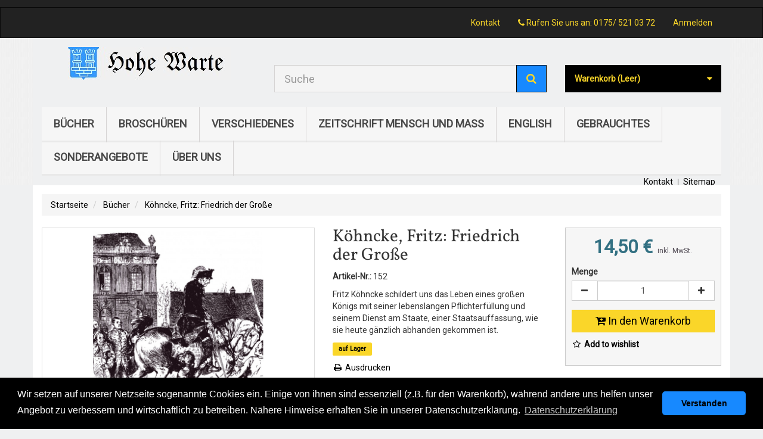

--- FILE ---
content_type: text/html; charset=utf-8
request_url: https://store.hohewarte.de/bucher/152-koehncke-fritz-friedrich-der-grosse-9783882023602.html
body_size: 18906
content:
<!DOCTYPE HTML>
<!--[if lt IE 7]>
<html class="no-js lt-ie9 lt-ie8 lt-ie7"       lang="de-de" ><![endif]-->
<!--[if IE 7]>
<html class="no-js lt-ie9 lt-ie8 ie7"       lang="de-de" ><![endif]-->
<!--[if IE 8]>
<html class="no-js lt-ie9 ie8"       lang="de-de" ><![endif]-->
<!--[if gt IE 8]>
<html class="no-js ie9"  lang="de-de"
      ><![endif]-->
<html lang="de-de">
<head>
    <meta charset="utf-8">
    <title>Köhncke, Fritz: Friedrich der Große - Verlag Hohe Warte</title>
            <meta name="description" content="Fritz Köhncke schildert uns das Leben eines großen Königs mit seiner lebenslangen Pflichterfüllung und seinem Dienst am Staate, einer Staatsauffassung, wie sie">
            <meta name="generator" content="thirty bees">
    <meta name="robots" content="index,follow">
    <meta name="viewport" content="width=device-width, minimum-scale=0.25, maximum-scale=5, initial-scale=1.0">
    <meta name="apple-mobile-web-app-capable" content="yes">
    <link rel="icon" type="image/vnd.microsoft.icon" href="/img/favicon.ico?1767114079">
    <link rel="shortcut icon" type="image/x-icon" href="/img/favicon.ico?1767114079">
                                        <link rel="stylesheet"
                      href="https://store.hohewarte.de/themes/community-theme-default/cache/v_338_f5f4dbcaeefdeef036ddee56b0f40e4e_all.css"
                      type="text/css"
                      media="all"
                >
                                                <link rel="stylesheet"
                      href="https://store.hohewarte.de/themes/community-theme-default/cache/v_338_a968ce6eae4a6e23a4a786526c1426f2_print.css"
                      type="text/css"
                      media="print"
                >
                                
<link rel="canonical" href="https://store.hohewarte.de/bucher/152-koehncke-fritz-friedrich-der-grosse-9783882023602.html">
<link rel="alternate" hreflang="de-de" href="https://store.hohewarte.de/bucher/152-koehncke-fritz-friedrich-der-grosse-9783882023602.html">
<link rel="alternate" hreflang="x-default" href="https://store.hohewarte.de/bucher/152-koehncke-fritz-friedrich-der-grosse-9783882023602.html">
<link rel="stylesheet" type="text/css" href="//cdnjs.cloudflare.com/ajax/libs/cookieconsent2/3.0.3/cookieconsent.min.css" />


<style>.btn:hover {
    background: #1789ff;
    border: 1px solid #1789ff;
}
.btn-primary {
    background-color: #1789ff;
}</style>
    
<script type="text/javascript" data-keepinline>
      // Picture element HTML5 shiv
      document.createElement('picture');
    </script>
    
    

</head>
<body id="product"        class="product product-152 product-koehncke-fritz-friedrich-der-grosse category-6 category-bucher hide-left-column hide-right-column lang_de">




<header id="header">

                <div id="header-banners">
            <div id="slogan">
   <p></p>
</div>

        </div>
    
    <nav class="navbar navbar-inverse">
        <div class="container">
            <div class="navbar-header">
                <button type="button" class="navbar-toggle collapsed" data-toggle="collapse"
                        data-target="#header-navbar" aria-expanded="false">
                    <span class="sr-only">Navigation umschalten</span>
                    <span class="icon-bar"></span>
                    <span class="icon-bar"></span>
                    <span class="icon-bar"></span>
                </button>
            </div>

            <div class="collapse navbar-collapse" id="header-navbar">
                                                                                    <ul id="header-navbar-right-nav" class="nav navbar-nav navbar-right">
                         <li id="blockcontact-contact" class="blockcontact">
        <a href="https://store.hohewarte.de/contact-us"
           title="Kontakt">
            Kontakt
        </a>
    </li>

        <li id="blockcontact-phone" class="blockcontact">
        <p class="navbar-text">
            <i class="icon icon-phone"></i>
            Rufen Sie uns an:
            <a class="phone-link" href="tel:0175/ 521 03 72  "
               title="0175/ 521 03 72  ">0175/ 521 03 72  </a>
        </p>
    </li>

  <li id="blockuserinfo-login" class="blockuserinfo">
    <a class="login" href="https://store.hohewarte.de/my-account" rel="nofollow" title="Anmelden zu Ihrem Kundenbereich">
      Anmelden
    </a>
  </li>

                    </ul>
                            </div>
        </div>
    </nav>

    <div id="header-blocks" class="container">
        <div class="row">
            <div id="shop-logo" class="col-sm-4">
                <a href="https://store.hohewarte.de/"
                   title="Verlag Hohe Warte">
                    <img class="img-responsive center-block" src="https://store.hohewarte.de/img/my-shop-logo-1571155448.jpg" alt="Verlag Hohe Warte"
                         title="Verlag Hohe Warte" width="273" height="55">
                </a>
            </div>
            <div id="search_block_top" class="col-sm-4 col-md-5" role="search">
  <form id="searchbox" method="get" action="//store.hohewarte.de/search" >
    <input type="hidden" name="controller" value="search">
    <input type="hidden" name="orderby" value="position">
    <input type="hidden" name="orderway" value="desc">
    <div class="input-group input-group-lg">
      <input class="form-control" type="search" id="search_query_top" name="search_query" placeholder="Suche" value="" required aria-label="Search our site">
      <span class="input-group-btn">
        <button class="btn btn-primary" type="submit" name="submit_search" title="Suche"><i class="icon icon-search"></i></button>
      </span>
    </div>
  </form>
</div>
<div class="col-sm-4 col-md-3">
    <div id="blockcart" class="shopping_cart">
    <a id="blockcart-header" href="https://store.hohewarte.de/order" title="Zum Warenkorb" rel="nofollow">
  <b>Warenkorb</b>
  <span class="ajax_cart_quantity" style="display: none;">0</span>
  <span class="ajax_cart_product_txt" style="display: none;">Artikel</span>
  <span class="ajax_cart_product_txt_s" style="display: none;">Artikel</span>
  <span class="ajax_cart_total" style="display: none;">
      </span>
  <span class="ajax_cart_no_product">(Leer)</span>
</a>
          <div id="blockcart-dropdown" class="cart_block" style="display: none;">
  <div class="cart_block_list">
    
    <p class="cart_block_no_products">
      Keine Artikel
    </p>

    
    
    <div class="cart-prices">

      <div class="cart-prices-line"  style="display: none;">
        <span>Versand</span>
        <span class="price cart_block_shipping_cost ajax_cart_shipping_cost">
                      noch festzulegen                  </span>
      </div>

      
              <div class="cart-prices-line">
          <span>MwSt.</span>
          <span class="price cart_block_tax_cost ajax_cart_tax_cost">0,00 €</span>
        </div>
      
      <div class="cart-prices-line">
        <span>Gesamt</span>
        <span class="price cart_block_total ajax_block_cart_total">0,00 €</span>
      </div>

              <div class="cart-prices-line">
                      Preise inkl. MwSt.
                  </div>
      
    </div>

    <div class="cart-buttons">
      <a id="button_order_cart" class="btn btn-block btn-success" href="https://store.hohewarte.de/order" title="Warenkorb anzeigen" rel="nofollow">
        Warenkorb anzeigen <i class="icon icon-angle-right"></i>
      </a>
    </div>

  </div>
</div>
      </div>
  </div>


  <div id="layer_cart">
  <div class="clearfix">

    <div class="layer_cart_product col-xs-12 col-md-6">

      <button type="button" class="close cross" title="Fenster schliessen">&times;</button>

      <span class="text-success cart-title">
        <i class="icon icon-check"></i> Artikel wurde in den Warenkorb gelegt
      </span>

      <div class="row">
        <div class="col-xs-12 col-md-5">
          <div class="thumbnail layer_cart_img"></div>
        </div>
        <div class="col-xs-12 col-md-7">
          <div class="layer_cart_product_info">
            <span id="layer_cart_product_title" class="product-name"></span>
            <p id="layer_cart_product_attributes"></p>
            <p>
              <strong>Menge:</strong>
              <span id="layer_cart_product_quantity"></span>
            </p>
            <p>
              <strong>Gesamt:</strong>
              <span id="layer_cart_product_price"></span>
            </p>
          </div>
        </div>
      </div>

    </div>

    <div class="layer_cart_cart col-xs-12 col-md-6">

      <span class="title">
        <span class="ajax_cart_product_txt_s  unvisible">
          Sie haben <span class="ajax_cart_quantity">0</span> Artikel in Ihrem Warenkorb.
        </span>
        <span class="ajax_cart_product_txt ">
          Sie haben 1 Artikel in Ihrem Warenkorb.
        </span>
      </span>

      <p class="layer_cart_row">
        <strong>
          Gesamt Artikel:
                                    (inkl. MwSt.)
                              </strong>
        <span class="ajax_block_products_total">
                  </span>
      </p>

      
      <p class="layer_cart_row">
        <strong class=" unvisible">
          Versandkosten:&nbsp;(inkl. MwSt.)        </strong>
        <span class="ajax_cart_shipping_cost unvisible">
                      noch festzulegen                  </span>
      </p>

              <p class="layer_cart_row">
          <strong>MwSt:</strong>
          <span class="price ajax_cart_tax_cost">0,00 €</span>
        </p>
      
      <p class="layer_cart_row">
        <strong>
          Gesamt:
                                    (inkl. MwSt.)
                              </strong>
        <span class="ajax_block_cart_total">
                  </span>
      </p>

      <div class="button-container">
        <nav>
          <ul class="pager">
            <li class="previous">
              <a href="#" class="continue">&laquo; Einkauf fortsetzen</a>
            </li>
            <li class="next">
              <a href="https://store.hohewarte.de/order" title="Zur Kasse gehen" rel="nofollow">
                Zur Kasse gehen &raquo;
              </a>
            </li>
          </ul>
        </nav>
      </div>

    </div>
  </div>
  <div class="crossseling"></div>
</div>

<div class="layer_cart_overlay"></div>

    <nav>
        <div id="block_top_menu" class="sf-contener clearfix col-lg-12">
            <div class="cat-title">Menu</div>
            <ul class="sf-menu clearfix menu-content">
                <li><a href="https://store.hohewarte.de/6-bucher" title="Bücher">Bücher</a><ul><li><a href="https://store.hohewarte.de/11-erzahlungen-romane" title="Erzählungen, Romane">Erzählungen, Romane</a></li><li><a href="https://store.hohewarte.de/34-erziehung-bildung" title="Erziehung, Bildung">Erziehung, Bildung</a></li><li><a href="https://store.hohewarte.de/8-forschung-lebensbilder" title="Forschung, Lebensbilder">Forschung, Lebensbilder</a></li><li><a href="https://store.hohewarte.de/23-gedichte" title="Gedichte">Gedichte</a></li><li><a href="https://store.hohewarte.de/20-geschichte" title="Geschichte">Geschichte</a></li><li><a href="https://store.hohewarte.de/19-okkultismus" title="Okkultismus">Okkultismus</a></li><li><a href="https://store.hohewarte.de/69-brauchtum" title="Brauchtum">Brauchtum</a></li><li><a href="https://store.hohewarte.de/21-verschiedenes" title="Sonstige Bücher">Sonstige Bücher</a></li><li><a href="https://store.hohewarte.de/7-philosophie-religion-weltanschauung" title="Philosophie, Religion, Weltanschauung">Philosophie, Religion, Weltanschauung</a></li><li><a href="https://store.hohewarte.de/15-zeitgeschichte-politik" title="Zeitgeschichte, Politik">Zeitgeschichte, Politik</a></li><li><a href="https://store.hohewarte.de/59-kinderbuecher" title="Kinderbücher">Kinderbücher</a></li><li><a href="https://store.hohewarte.de/74-jugendbuecher" title="Jugendbücher">Jugendbücher</a></li></ul></li><li><a href="https://store.hohewarte.de/12-broschuren" title="Broschüren">Broschüren</a><ul><li><a href="https://store.hohewarte.de/32-erzahlungen-romane" title="Erzählungen, Romane">Erzählungen, Romane</a></li><li><a href="https://store.hohewarte.de/29-erziehung-bildung" title="Erziehung, Bildung">Erziehung, Bildung</a></li><li><a href="https://store.hohewarte.de/25-forschung-lebensbilder" title="Forschung, Lebensbilder">Forschung, Lebensbilder</a></li><li><a href="https://store.hohewarte.de/35-okkultismus" title="Okkultismus">Okkultismus</a></li><li><a href="https://store.hohewarte.de/13-philosophie-religion-weltanschauung" title="Philosophie, Religion, Weltanschauung">Philosophie, Religion, Weltanschauung</a></li><li><a href="https://store.hohewarte.de/27-verschiedenes" title="Sonstige Broschüren">Sonstige Broschüren</a></li><li><a href="https://store.hohewarte.de/28-zeitgeschichte-politik" title="Zeitgeschichte, Politik">Zeitgeschichte, Politik</a></li></ul></li><li><a href="https://store.hohewarte.de/56-verschiedenes" title="Verschiedenes">Verschiedenes</a></li><li><a href="https://store.hohewarte.de/53-mensch-und-mass" title="Zeitschrift   Mensch und Maß">Zeitschrift   Mensch und Maß</a><ul><li><a href="https://store.hohewarte.de/54-zeitschrift-mensch-und-mass-digital" title="Zeitschrift Mensch und Maß digital">Zeitschrift Mensch und Maß digital</a></li></ul></li><li><a href="https://store.hohewarte.de/55-english" title="english">english</a></li><li><a href="https://store.hohewarte.de/3-gebrauchte-buecher" title="gebrauchtes">gebrauchtes</a><ul><li><a href="https://store.hohewarte.de/10-erzaehlungen-romane" title="Erzählungen, Romane">Erzählungen, Romane</a></li><li><a href="https://store.hohewarte.de/33-erziehung" title="Erziehung">Erziehung</a></li><li><a href="https://store.hohewarte.de/5-forschung-lebensbilder" title="Forschung, Lebensbilder">Forschung, Lebensbilder</a></li><li><a href="https://store.hohewarte.de/22-gedichte" title="Gedichte">Gedichte</a></li><li><a href="https://store.hohewarte.de/31-geschichte" title="Geschichte">Geschichte</a></li><li><a href="https://store.hohewarte.de/18-okkultismus" title="Okkultismus">Okkultismus</a></li><li><a href="https://store.hohewarte.de/4-philosophie-religion-weltanschauung" title="Philosophie, Religion, Weltanschauung">Philosophie, Religion, Weltanschauung</a></li><li><a href="https://store.hohewarte.de/26-verschiedenes" title="Sonstiges gebrauchtes">Sonstiges gebrauchtes</a></li><li><a href="https://store.hohewarte.de/14-zeitgeschichte" title="Zeitgeschichte">Zeitgeschichte</a></li><li><a href="https://store.hohewarte.de/24-geschichtliche-dokumente" title="geschichtliche Dokumente">geschichtliche Dokumente</a></li><li><a href="https://store.hohewarte.de/63-kinder-und-jugendbuecher" title="Kinder- und Jugendbücher">Kinder- und Jugendbücher</a></li></ul></li><li><a href="https://store.hohewarte.de/68-sonderangebote" title="Sonderangebote">Sonderangebote</a></li><li><a href="https://store.hohewarte.de/content/7-ueber-uns" title="&Uuml;ber uns">&Uuml;ber uns</a></li>

                            </ul>
        </div>
    </nav>

<!-- Block permanent links module HEADER -->
<ul id="header_links">
	<li id="header_link_contact"><a href="https://store.hohewarte.de/contact-us" title="Kontakt">Kontakt</a></li>
	<li id="header_link_sitemap"><a href="https://store.hohewarte.de/sitemap" title="Sitemap">Sitemap</a></li>
	<li id="header_link_bookmark">
		
	</li>
</ul>
<!-- /Block permanent links module HEADER -->
        </div>
    </div>

</header>

<div id="columns" class="container">
            
                
            
<ol class="breadcrumb" itemscope itemtype="http://schema.org/BreadcrumbList">
  <li itemprop="itemListElement" itemscope itemtype="http://schema.org/ListItem">
    <a href="https://store.hohewarte.de/" title="Startseite" itemprop="item">
      <span itemprop="name">Startseite</span>
    </a>
    <meta itemprop="position" content="1">
  </li>
            <li itemprop="itemListElement" itemscope itemtype="http://schema.org/ListItem">
                  <a href="https://store.hohewarte.de/6-bucher" itemprop="item">
            <span itemprop="name">B&uuml;cher</span>
          </a>
                <meta itemprop="position" content="2">
      </li>
          <li itemprop="itemListElement" itemscope itemtype="http://schema.org/ListItem">
                  <a href="#" title="Köhncke, Fritz: Friedrich der Große" itemprop="item">
            <span itemprop="name">Köhncke, Fritz: Friedrich der Große</span>
          </a>
                <meta itemprop="position" content="3">
      </li>
      </ol>

                <div class="row">
                        <main id="center_column" class="col-xs-12 col-sm-12">
            
                    
  <div itemscope itemtype="https://schema.org/Product">
    <meta itemprop="url" content="https://store.hohewarte.de/bucher/152-koehncke-fritz-friedrich-der-grosse-9783882023602.html">
    <div class="primary_block row">

      
      
      <div class="pb-left-column col-xs-12 col-sm-4 col-md-5">

        <div id="image-block" class="thumbnail clearfix">

          <div class="product-label-container">
                                              </div>

                      <a class="fancybox"
                  data-fancybox-group="product"
                  id="view_full_size"
                  href="https://store.hohewarte.de/bucher/152-koehncke-fritz-friedrich-der-grosse-9783882023602.html"
                  onclick="return false;"
            >
              <noscript>
                <img class="img-responsive center-block"
                     itemprop="image"
                     src="https://store.hohewarte.de/products/876-community-theme-default_large_default/koehncke-fritz-friedrich-der-grosse2x.jpg"
                     title="Köhncke, Fritz: Friedrich der Große"
                     alt="Köhncke, Fritz: Friedrich der Große"
                     width="458"
                     height="458"
                >
              </noscript>
              <picture id="bigpic">
                <!--[if IE 9]><video style="display: none;"><![endif]-->
                                <!--[if IE 9]></video><![endif]-->
                <img class="img-responsive center-block"
                     itemprop="image"
                     src="[data-uri]"
                     srcset="https://store.hohewarte.de/products/876-community-theme-default_large_default/koehncke-fritz-friedrich-der-grosse2x.jpg"
                     title="Köhncke, Fritz: Friedrich der Große"
                     alt="Köhncke, Fritz: Friedrich der Große"
                     width="458"
                     height="458"
                >
              </picture>
                              <span class="span_link" title="Zoom in">
                    <i class="icon icon-search-plus"></i>
                  </span>
                          </a>
                  </div>

                  <div id="views_block" class="clearfix ">
            <div id="thumbs_list">
              <ul id="thumbs_list_frame" class="list-unstyled">
                                  
                                                              
                    <li data-slide-num="1"
                        id="thumbnail_876"
                        style="display: inline-block"
                    >
                                              <a href="https://store.hohewarte.de/products/876-community-theme-default_thickbox_default/koehncke-fritz-friedrich-der-grosse2x.jpg"
                           class="thumbnail fancybox shown"
                           title="K&ouml;hncke, Fritz: Friedrich der Gro&szlig;e"
                           data-fancybox-group="product"
                           style="height: 88px; width: 88px"
                        >
                                                    <picture class="img-responsive" id="thumb_876">
                            <!--[if IE 9]><video style="display: none;"><![endif]-->
                                                        <!--[if IE 9]></video><![endif]-->
                            <img src="https://store.hohewarte.de/products/876-community-theme-default_cart_default/koehncke-fritz-friedrich-der-grosse2x.jpg"
                                 srcset="https://store.hohewarte.de/products/876-community-theme-default_cart_default/koehncke-fritz-friedrich-der-grosse2x.jpg"
                                 alt="Köhncke, Fritz: Friedrich der Große"
                                 title="Köhncke, Fritz: Friedrich der Große"
                                 itemprop="image"
                                 width="80"
                                 height="80"
                            >
                          </picture>
                        </a>
                                          </li>
                  
                                                              
                    <li data-slide-num="2"
                        id="thumbnail_1244"
                        style="display: inline-block"
                    >
                                              <a href="https://store.hohewarte.de/products/1244-community-theme-default_thickbox_default/koehncke-fritz-friedrich-der-grosse.jpg"
                           class="thumbnail fancybox"
                           title="K&ouml;hncke, Fritz: Friedrich der Gro&szlig;e"
                           data-fancybox-group="product"
                           style="height: 88px; width: 88px"
                        >
                                                    <picture class="img-responsive" id="thumb_1244">
                            <!--[if IE 9]><video style="display: none;"><![endif]-->
                                                        <!--[if IE 9]></video><![endif]-->
                            <img src="https://store.hohewarte.de/products/1244-community-theme-default_cart_default/koehncke-fritz-friedrich-der-grosse2x.jpg"
                                 srcset="https://store.hohewarte.de/products/1244-community-theme-default_cart_default/koehncke-fritz-friedrich-der-grosse2x.jpg"
                                 alt="Köhncke, Fritz: Friedrich der Große"
                                 title="Köhncke, Fritz: Friedrich der Große"
                                 itemprop="image"
                                 width="80"
                                 height="80"
                            >
                          </picture>
                        </a>
                                          </li>
                  
                                                              
                    <li data-slide-num="3"
                        id="thumbnail_1245"
                        style="display: inline-block"
                    >
                                              <a href="https://store.hohewarte.de/products/1245-community-theme-default_thickbox_default/koehncke-fritz-friedrich-der-grosse.jpg"
                           class="thumbnail fancybox"
                           title="K&ouml;hncke, Fritz: Friedrich der Gro&szlig;e"
                           data-fancybox-group="product"
                           style="height: 88px; width: 88px"
                        >
                                                    <picture class="img-responsive" id="thumb_1245">
                            <!--[if IE 9]><video style="display: none;"><![endif]-->
                                                        <!--[if IE 9]></video><![endif]-->
                            <img src="https://store.hohewarte.de/products/1245-community-theme-default_cart_default/koehncke-fritz-friedrich-der-grosse2x.jpg"
                                 srcset="https://store.hohewarte.de/products/1245-community-theme-default_cart_default/koehncke-fritz-friedrich-der-grosse2x.jpg"
                                 alt="Köhncke, Fritz: Friedrich der Große"
                                 title="Köhncke, Fritz: Friedrich der Große"
                                 itemprop="image"
                                 width="80"
                                 height="80"
                            >
                          </picture>
                        </a>
                                          </li>
                  
                                                              
                    <li data-slide-num="4"
                        id="thumbnail_1468"
                        style="display: inline-block"
                    >
                                              <a href="https://store.hohewarte.de/products/1468-community-theme-default_thickbox_default/koehncke-fritz-friedrich-der-grosse2x.jpg"
                           class="thumbnail fancybox"
                           title="K&ouml;hncke, Fritz: Friedrich der Gro&szlig;e"
                           data-fancybox-group="product"
                           style="height: 88px; width: 88px"
                        >
                                                    <picture class="img-responsive" id="thumb_1468">
                            <!--[if IE 9]><video style="display: none;"><![endif]-->
                                                        <!--[if IE 9]></video><![endif]-->
                            <img src="https://store.hohewarte.de/products/1468-community-theme-default_cart_default/koehncke-fritz-friedrich-der-grosse2x.jpg"
                                 srcset="https://store.hohewarte.de/products/1468-community-theme-default_cart_default/koehncke-fritz-friedrich-der-grosse2x.jpg"
                                 alt="Köhncke, Fritz: Friedrich der Große"
                                 title="Köhncke, Fritz: Friedrich der Große"
                                 itemprop="image"
                                 width="80"
                                 height="80"
                            >
                          </picture>
                        </a>
                                          </li>
                                                </ul>
            </div>
          </div>
        
      </div>

      <div class="pb-center-column col-xs-12 col-sm-4">

        <h1 itemprop="name">Köhncke, Fritz: Friedrich der Große</h1>
        <p id="product_reference">
          <b>Artikel-Nr.:</b>
          <meta itemprop="sku" content="152">
          <span class="editable">152</span>
        </p>

        
        
                  <div id="short_description_block">
            <div id="short_description_content" class="rte" itemprop="description"><p>Fritz Köhncke schildert uns das Leben eines großen Königs mit seiner lebenslangen Pflichterfüllung und seinem Dienst am Staate, einer Staatsauffassung, wie sie heute gänzlich abhanden gekommen ist.</p></div>
          </div>
        
        <p id="product-availability">
          
          <span id="availability_statut">
                        <span id="availability_value" class="label label-success">auf Lager</span>
          </span>

                      <span class="label label-warning" id="last_quantities" style="display: none" >Achtung: Letzte verf&uuml;gbare Teile!</span>
                  </p>

                          
        <p id="availability_date" style="display: none;">
          <span id="availability_date_label"><b>Lieferdatum</b></span>
          <span id="availability_date_value"></span>
        </p>

        <div id="oosHook" style="display: none;">
          
        </div>

        
                  <ul id="usefull_link_block" class="list-unstyled hidden-print">
                        <li>
              <a href="javascript:print();" title="Print this page">
                <i class="icon icon-fw icon-print"></i> Ausdrucken
              </a>
            </li>
          </ul>
              </div>

      <div class="pb-right-column col-xs-12 col-sm-4 col-md-3">
        
          <form id="buy_block" action="https://store.hohewarte.de/cart" method="post">

            <input type="hidden" name="token" value="6cd9ed9221ec3d3a609252f4d2e4a2e1">
            <input type="hidden" name="id_product" value="152" id="product_page_product_id">
            <input type="hidden" name="add" value="1">
            <input type="hidden" name="id_product_attribute" id="idCombination" value="">

            <div class="box-info-product">
              <div class="content_prices clearfix">
                                  <div>
                    <p class="our_price_display" itemprop="offers" itemscope itemtype="https://schema.org/Offer"><link itemprop="availability" href="https://schema.org/InStock"><meta itemprop="price" content="14.5"><span id="our_price_display" class="price">14,50 €</span><meta itemprop="priceCurrency" content="EUR">    
    
        <span class=    "aeuc_tax_label"
  >
    inkl. MwSt.
    </span>
  
    
    
    </p>
                    <p id="reduction_percent"  style="display:none;"><span id="reduction_percent_display"></span></p>
                    <p id="reduction_amount"  style="display:none"><span id="reduction_amount_display"></span></p>
                    <p id="old_price" class="hidden">    
        <span class="aeuc_before_label">
          Vorher
      </span>
  
    
    
    
    <span id="old_price_display"><span class="price"></span></span></p>
                                      </div>
                                                                                       
                    
    
    
    
    
        <div class="aeuc_delivery_label">
      
    </div>
  
              </div>

              <div class="product_attributes clearfix">

                                  <div id="quantity_wanted_p">
                    <label for="quantity_wanted">Menge</label>
                    <div class="input-group">
                      <div class="input-group-btn">
                        <a href="#" data-field-qty="qty" class="btn btn-default button-minus product_quantity_down" title="Decrease" aria-label="Decrease">
                          <i class="icon icon-fw icon-minus"></i>
                        </a>
                      </div>
                      <input type="tel" min="1" name="qty" id="quantity_wanted" class="text text-center form-control" value="1">
                      <div class="input-group-btn">
                        <a href="#" data-field-qty="qty" class="btn btn-default button-plus product_quantity_up" title="Increase" aria-label="Increase">
                          <i class="icon icon-fw icon-plus"></i>
                        </a>
                      </div>
                    </div>
                  </div>
                
                <p id="minimal_quantity_wanted_p" style="display: none;">
                  Die Mindestbestellmenge f&uuml;r diesen Artikel ist <b id="minimal_quantity_label">1</b>
                </p>

                              </div>

              <div class="box-cart-bottom">
                <div>
                  <p id="add_to_cart" class="buttons_bottom_block no-print" >
                    <button type="submit" name="Submit" class="btn btn-block btn-lg btn-success btn-add-to-cart">
                      <i class="icon icon-cart-plus"></i>
                      <span>In den Warenkorb</span>
                    </button>
                  </p>
                </div>
                <div class="buttons_bottom_block form-group hidden-print">
      <a id="wishlist_button_nopop" href="#" onclick="WishlistCart('wishlist_block_list', 'add', '152', $('#idCombination').val(), document.getElementById('quantity_wanted').value); return false;" rel="nofollow"  title="Add to my wishlist">
      <i class="icon icon-fw icon-star-o"></i> <b>Add to wishlist</b>
    </a>
  </div>
              </div>

            </div>
          </form>
              </div>
    </div>

          
              <section id="product-features" class="page-product-box">
          <h3 class="page-product-heading">Technische Daten</h3>
          <div class="table-responsive">
            <table class="table table-bordered table-condensed table-hover table-data-sheet">
                              <tr class="odd">
                                      <td>Buchtitel</td>
                    <td>Friedrich der Große</td>
                                  </tr>
                              <tr class="even">
                                      <td>Autor</td>
                    <td>Köhncke, Fritz</td>
                                  </tr>
                              <tr class="odd">
                                      <td>ISBN-Nummer</td>
                    <td>9783882023602</td>
                                  </tr>
                              <tr class="even">
                                      <td>Seiten</td>
                    <td>102</td>
                                  </tr>
                          </table>
          </div>
        </section>
      
              <section id="product-description" class="page-product-box">
          <h3 class="page-product-heading">Mehr Infos</h3>
          <div  class="rte"><p>Fritz Köhncke schildert uns das Leben eines großen Königs mit seiner lebenslangen Pflichterfüllung und seinem Dienst am Staate, einer Staatsauffassung, wie sie heute gänzlich abhanden gekommen ist. Als Kronprinz bewegt sich Friedrich in einem geselligen Kreis, als alter König ist er einsam und allein, begleitet nur von seinen Windspielen. Mit einer Anekdote zu seinen Windspielen beginnt Fritz Köhncke seine Monographie. Erst 205 Jahre nach dem Tod bekommt der große König seine Ruhestätte da, wo er sie verfügte, bei seinen Windspielen.</p>
<p>Die Schrift hat als Zusatz eine Zeittafel der Geschichte Preußens von Friedrich Wilhelm dem Großen Kurfürsten bis zu Friedrich Wilhelm II sowie Quellenhinweise und Ergänzungen.</p>
<p>102 Seiten, 3 Abb.</p></div>
        </section>
      
      
      
      
          <section id="crossselling" class="page-product-box">
        <h2 class="productscategory_h2 page-product-heading">
                            Kunden, die diesen Artikel gekauft haben, kauften auch ...
                    </h2>
        <div id="crossselling_list">
            <ul id="crossselling_list_car" class="clearfix">
                                    <li class="product-box" itemprop="isRelatedTo" itemscope itemtype="https://schema.org/Product">
                        <article>
                            <a class="lnk_img product-image" href="https://store.hohewarte.de/bucher/2-ackermann-heinrich-jesus-seine-botschaft-und-deren-aufnahme-im-abendland-9783882022360.html"
                               title="Ackermann, Heinrich: Jesus, seine Botschaft und deren Aufnahme im Abendland">
                                <img itemprop="image" src="https://store.hohewarte.de/products/636-community-theme-default_home_default/ackermann-heinrich-jesus-seine-botschaft-und-deren-aufnahme-im-abendland.jpg"
                                     alt="Ackermann, Heinrich: Jesus, seine Botschaft und deren Aufnahme im Abendland"
                                     title="Ackermann, Heinrich: Jesus, seine Botschaft und deren Aufnahme im Abendland">
                            </a>
                            <div class="s_title_block">
                                <h3 itemprop="name" class="product-name">
                                    <a itemprop="url" href="https://store.hohewarte.de/bucher/2-ackermann-heinrich-jesus-seine-botschaft-und-deren-aufnahme-im-abendland-9783882022360.html"
                                       title="Ackermann, Heinrich: Jesus, seine Botschaft und deren Aufnahme im Abendland">
                                        Ackermann,...
                                    </a>
                                </h3>

                                                            </div>
                                                            <p class="price_display">
                                    <span class="price">17,00 €</span>
                                </p>
                                                        <div class="clearfix" style="margin-top:5px">
                                                                    <div class="no-print">
                                        <a class="button ajax_add_to_cart_button"
                                           href="https://store.hohewarte.de/cart?qty=1&amp;id_product=2&amp;token=6cd9ed9221ec3d3a609252f4d2e4a2e1&amp;add="
                                           data-id-product="2"
                                           title="In den Warenkorb">
                                            <span>In den Warenkorb</span>
                                        </a>
                                    </div>
                                                            </div>
                        </article>
                    </li>
                            </ul>
        </div>
    </section>
  <section class="page-product-box blockproductscategory">
    <h3 class="productscategory_h3 page-product-heading">
              30 andere Produkte der selben Kategorie
          </h3>
    <div id="productscategory_list" class="clearfix">
      <ul id="bxslider1" class="bxslider clearfix">
                  <li class="product-box">
            <a href="https://store.hohewarte.de/bucher/67-dietrich-heinz-juergen-lebensbilder-grosser-deutscher-und-andere-unzeitgemaesse-historische-betrachtungen-9783882023657.html"
               class="lnk_img product-image"
               title="Dietrich, Heinz-Jürgen: Lebensbilder großer Deutscher - und andere unzeitgemäße historische Betrachtungen"
            >
                            <picture >
                <!--[if IE 9]><video style="display: none;"><![endif]-->
                                <!--[if IE 9]></video><![endif]-->
                <img srcset="https://store.hohewarte.de/products/695-community-theme-default_home_default/dietrich-heinz-juergen-lebensbilder-grosser-deutscher-und-andere-unzeitgemaesse-historische-betrachtungen2x.jpg"
                                          alt="Dietrich, Heinz-Jürgen: Lebensbilder großer Deutscher - und andere unzeitgemäße historische Betrachtungen"
                     width="250"
                     height="250"
                >
              </picture>
            </a>
            <h5 class="product-name">
              <a href="https://store.hohewarte.de/bucher/67-dietrich-heinz-juergen-lebensbilder-grosser-deutscher-und-andere-unzeitgemaesse-historische-betrachtungen-9783882023657.html" title="Dietrich, Heinz-Jürgen: Lebensbilder großer Deutscher - und andere unzeitgemäße historische Betrachtungen">Dietrich,...</a>
            </h5>
                          <p class="price_display">
                                  <span class="price">29,90 €</span>
                              </p>
                        <div class="clearfix" style="margin-top:5px">
                              <div class="no-print">
                  <a class="button ajax_add_to_cart_button" href="https://store.hohewarte.de/cart?qty=1&amp;id_product=67&amp;token=6cd9ed9221ec3d3a609252f4d2e4a2e1&amp;add=" data-id-product="67" title="In den Warenkorb">
                    <span>In den Warenkorb</span>
                  </a>
                </div>
                          </div>
          </li>
                  <li class="product-box">
            <a href="https://store.hohewarte.de/bucher/70-duda-gunther-der-echtheitsstreit-um-mozarts-totenmaske-ursprung-verbleib-wiederauffindung-9783882023190.html"
               class="lnk_img product-image"
               title="Duda, Gunther: Der Echtheitsstreit um Mozarts Totenmaske - Ursprung - Verbleib - Wiederauffindung"
            >
                            <picture >
                <!--[if IE 9]><video style="display: none;"><![endif]-->
                                <!--[if IE 9]></video><![endif]-->
                <img srcset="https://store.hohewarte.de/products/702-community-theme-default_home_default/duda-gunther-der-echtheitsstreit-um-mozarts-totenmaske-ursprung-verbleib-wiederauffindung2x.jpg"
                                          alt="Duda, Gunther: Der Echtheitsstreit um Mozarts Totenmaske - Ursprung - Verbleib - Wiederauffindung"
                     width="250"
                     height="250"
                >
              </picture>
            </a>
            <h5 class="product-name">
              <a href="https://store.hohewarte.de/bucher/70-duda-gunther-der-echtheitsstreit-um-mozarts-totenmaske-ursprung-verbleib-wiederauffindung-9783882023190.html" title="Duda, Gunther: Der Echtheitsstreit um Mozarts Totenmaske - Ursprung - Verbleib - Wiederauffindung">Duda,...</a>
            </h5>
                          <p class="price_display">
                                  <span class="price">18,00 €</span>
                              </p>
                        <div class="clearfix" style="margin-top:5px">
                              <div class="no-print">
                  <a class="button ajax_add_to_cart_button" href="https://store.hohewarte.de/cart?qty=1&amp;id_product=70&amp;token=6cd9ed9221ec3d3a609252f4d2e4a2e1&amp;add=" data-id-product="70" title="In den Warenkorb">
                    <span>In den Warenkorb</span>
                  </a>
                </div>
                          </div>
          </li>
                  <li class="product-box">
            <a href="https://store.hohewarte.de/bucher/73-duda-gunther-ein-kampf-fuer-freiheit-und-frieden-ludendorffs-tannenbergbund-1925-1933-9783882023497.html"
               class="lnk_img product-image"
               title="Duda, Gunther: Ein Kampf für Freiheit und Frieden - Ludendorffs Tannenbergbund 1925-1933"
            >
                            <picture >
                <!--[if IE 9]><video style="display: none;"><![endif]-->
                                <!--[if IE 9]></video><![endif]-->
                <img srcset="https://store.hohewarte.de/products/711-community-theme-default_home_default/duda-gunther-ein-kampf-fuer-freiheit-und-frieden-ludendorffs-tannenbergbund-1925-19332x.jpg"
                                          alt="Duda, Gunther: Ein Kampf für Freiheit und Frieden - Ludendorffs Tannenbergbund 1925-1933"
                     width="250"
                     height="250"
                >
              </picture>
            </a>
            <h5 class="product-name">
              <a href="https://store.hohewarte.de/bucher/73-duda-gunther-ein-kampf-fuer-freiheit-und-frieden-ludendorffs-tannenbergbund-1925-1933-9783882023497.html" title="Duda, Gunther: Ein Kampf für Freiheit und Frieden - Ludendorffs Tannenbergbund 1925-1933">Duda,...</a>
            </h5>
                          <p class="price_display">
                                  <span class="price">17,50 €</span>
                              </p>
                        <div class="clearfix" style="margin-top:5px">
                              <div class="no-print">
                  <a class="button ajax_add_to_cart_button" href="https://store.hohewarte.de/cart?qty=1&amp;id_product=73&amp;token=6cd9ed9221ec3d3a609252f4d2e4a2e1&amp;add=" data-id-product="73" title="In den Warenkorb">
                    <span>In den Warenkorb</span>
                  </a>
                </div>
                          </div>
          </li>
                  <li class="product-box">
            <a href="https://store.hohewarte.de/bucher/76-duda-gunther-erich-ludendorff-und-der-9111923-der-freiheitskampf-fuer-unser-volk-und-den-durchbruch-der-gotterkenntnis-9783882023596.html"
               class="lnk_img product-image"
               title="Duda, Gunther: Erich Ludendorff und der 9.11.1923 - Der Freiheitskampf für unser Volk und den Durchbruch der Gotterkenntnis"
            >
                            <picture >
                <!--[if IE 9]><video style="display: none;"><![endif]-->
                                <!--[if IE 9]></video><![endif]-->
                <img srcset="https://store.hohewarte.de/products/716-community-theme-default_home_default/duda-gunther-erich-ludendorff-und-der-9111923-der-freiheitskampf-fuer-unser-volk-und-den-durchbruch-der-gotterkenntnis2x.jpg"
                                          alt="Duda, Gunther: Erich Ludendorff und der 9.11.1923 - Der Freiheitskampf für unser Volk und den Durchbruch der Gotterkenntnis"
                     width="250"
                     height="250"
                >
              </picture>
            </a>
            <h5 class="product-name">
              <a href="https://store.hohewarte.de/bucher/76-duda-gunther-erich-ludendorff-und-der-9111923-der-freiheitskampf-fuer-unser-volk-und-den-durchbruch-der-gotterkenntnis-9783882023596.html" title="Duda, Gunther: Erich Ludendorff und der 9.11.1923 - Der Freiheitskampf für unser Volk und den Durchbruch der Gotterkenntnis">Duda,...</a>
            </h5>
                          <p class="price_display">
                                  <span class="price">24,90 €</span>
                              </p>
                        <div class="clearfix" style="margin-top:5px">
                              <div class="no-print">
                  <a class="button ajax_add_to_cart_button" href="https://store.hohewarte.de/cart?qty=1&amp;id_product=76&amp;token=6cd9ed9221ec3d3a609252f4d2e4a2e1&amp;add=" data-id-product="76" title="In den Warenkorb">
                    <span>In den Warenkorb</span>
                  </a>
                </div>
                          </div>
          </li>
                  <li class="product-box">
            <a href="https://store.hohewarte.de/bucher/83-duda-gunther-im-bann-religioesen-wahns-9783882022964.html"
               class="lnk_img product-image"
               title="Duda, Gunther: Im Bann religiösen Wahns"
            >
                            <picture >
                <!--[if IE 9]><video style="display: none;"><![endif]-->
                                <!--[if IE 9]></video><![endif]-->
                <img srcset="https://store.hohewarte.de/products/726-community-theme-default_home_default/duda-gunther-im-bann-religioesen-wahns2x.jpg"
                                          alt="Duda, Gunther: Im Bann religiösen Wahns"
                     width="250"
                     height="250"
                >
              </picture>
            </a>
            <h5 class="product-name">
              <a href="https://store.hohewarte.de/bucher/83-duda-gunther-im-bann-religioesen-wahns-9783882022964.html" title="Duda, Gunther: Im Bann religiösen Wahns">Duda,...</a>
            </h5>
                          <p class="price_display">
                                  <span class="price">6,50 €</span>
                              </p>
                        <div class="clearfix" style="margin-top:5px">
                              <div class="no-print">
                  <a class="button ajax_add_to_cart_button" href="https://store.hohewarte.de/cart?qty=1&amp;id_product=83&amp;token=6cd9ed9221ec3d3a609252f4d2e4a2e1&amp;add=" data-id-product="83" title="In den Warenkorb">
                    <span>In den Warenkorb</span>
                  </a>
                </div>
                          </div>
          </li>
                  <li class="product-box">
            <a href="https://store.hohewarte.de/forschung-lebensbilder/956-nehberg-ruediger-mit-dem-baum-ueber-den-atlantik-the-tree-und-andere-abenteuer.html"
               class="lnk_img product-image"
               title="Nehberg, Rüdiger, Mit dem Baum über den Atlantik: »The Tree« und andere Abenteuer"
            >
                            <picture >
                <!--[if IE 9]><video style="display: none;"><![endif]-->
                                <!--[if IE 9]></video><![endif]-->
                <img srcset="https://store.hohewarte.de/products/2241-community-theme-default_home_default/nehberg-ruediger-mit-dem-baum-ueber-den-atlantik-the-tree-und-andere-abenteuer2x.jpg"
                                          alt="Nehberg, Rüdiger, Mit dem Baum über den Atlantik: »The Tree« und andere Abenteuer"
                     width="250"
                     height="250"
                >
              </picture>
            </a>
            <h5 class="product-name">
              <a href="https://store.hohewarte.de/forschung-lebensbilder/956-nehberg-ruediger-mit-dem-baum-ueber-den-atlantik-the-tree-und-andere-abenteuer.html" title="Nehberg, Rüdiger, Mit dem Baum über den Atlantik: »The Tree« und andere Abenteuer">Nehberg,...</a>
            </h5>
                          <p class="price_display">
                                  <span class="price">9,50 €</span>
                              </p>
                        <div class="clearfix" style="margin-top:5px">
                              <div class="no-print">
                  <a class="button ajax_add_to_cart_button" href="https://store.hohewarte.de/cart?qty=1&amp;id_product=956&amp;token=6cd9ed9221ec3d3a609252f4d2e4a2e1&amp;add=" data-id-product="956" title="In den Warenkorb">
                    <span>In den Warenkorb</span>
                  </a>
                </div>
                          </div>
          </li>
                  <li class="product-box">
            <a href="https://store.hohewarte.de/bucher/86-duda-gunther-ketzerfeldzug-in-deutschland.html"
               class="lnk_img product-image"
               title="Duda, Gunther: Ketzerfeldzug in Deutschland"
            >
                            <picture >
                <!--[if IE 9]><video style="display: none;"><![endif]-->
                                <!--[if IE 9]></video><![endif]-->
                <img srcset="https://store.hohewarte.de/products/736-community-theme-default_home_default/duda-gunther-ketzerfeldzug-in-deutschland2x.jpg"
                                          alt="Duda, Gunther: Ketzerfeldzug in Deutschland"
                     width="250"
                     height="250"
                >
              </picture>
            </a>
            <h5 class="product-name">
              <a href="https://store.hohewarte.de/bucher/86-duda-gunther-ketzerfeldzug-in-deutschland.html" title="Duda, Gunther: Ketzerfeldzug in Deutschland">Duda,...</a>
            </h5>
                          <p class="price_display">
                                  <span class="price">5,00 €</span>
                              </p>
                        <div class="clearfix" style="margin-top:5px">
                              <div class="no-print">
                  <a class="button ajax_add_to_cart_button" href="https://store.hohewarte.de/cart?qty=1&amp;id_product=86&amp;token=6cd9ed9221ec3d3a609252f4d2e4a2e1&amp;add=" data-id-product="86" title="In den Warenkorb">
                    <span>In den Warenkorb</span>
                  </a>
                </div>
                          </div>
          </li>
                  <li class="product-box">
            <a href="https://store.hohewarte.de/bucher/92-duda-gunther-w-a-mozart-den-goettern-gegeben-9783882023459.html"
               class="lnk_img product-image"
               title="Duda, Gunther: W. A. Mozart - Den Göttern gegeben"
            >
                            <picture >
                <!--[if IE 9]><video style="display: none;"><![endif]-->
                                <!--[if IE 9]></video><![endif]-->
                <img srcset="https://store.hohewarte.de/products/751-community-theme-default_home_default/duda-gunther-w-a-mozart-den-goettern-gegeben2x.jpg"
                                          alt="Duda, Gunther: W. A. Mozart - Den Göttern gegeben"
                     width="250"
                     height="250"
                >
              </picture>
            </a>
            <h5 class="product-name">
              <a href="https://store.hohewarte.de/bucher/92-duda-gunther-w-a-mozart-den-goettern-gegeben-9783882023459.html" title="Duda, Gunther: W. A. Mozart - Den Göttern gegeben">Duda,...</a>
            </h5>
                          <p class="price_display">
                                  <span class="price">27,50 €</span>
                              </p>
                        <div class="clearfix" style="margin-top:5px">
                              <div class="no-print">
                  <a class="button ajax_add_to_cart_button" href="https://store.hohewarte.de/cart?qty=1&amp;id_product=92&amp;token=6cd9ed9221ec3d3a609252f4d2e4a2e1&amp;add=" data-id-product="92" title="In den Warenkorb">
                    <span>In den Warenkorb</span>
                  </a>
                </div>
                          </div>
          </li>
                  <li class="product-box">
            <a href="https://store.hohewarte.de/bucher/104-frese-martha-uebereinstimmende-zahlensymbolik-in-ilias-und-bibel-9783882023114.html"
               class="lnk_img product-image"
               title="Frese, Martha: Übereinstimmende Zahlensymbolik in Ilias und Bibel"
            >
                            <picture >
                <!--[if IE 9]><video style="display: none;"><![endif]-->
                                <!--[if IE 9]></video><![endif]-->
                <img srcset="https://store.hohewarte.de/products/773-community-theme-default_home_default/frese-martha-uebereinstimmende-zahlensymbolik-in-ilias-und-bibel2x.jpg"
                                          alt="Frese, Martha: Übereinstimmende Zahlensymbolik in Ilias und Bibel"
                     width="250"
                     height="250"
                >
              </picture>
            </a>
            <h5 class="product-name">
              <a href="https://store.hohewarte.de/bucher/104-frese-martha-uebereinstimmende-zahlensymbolik-in-ilias-und-bibel-9783882023114.html" title="Frese, Martha: Übereinstimmende Zahlensymbolik in Ilias und Bibel">Frese,...</a>
            </h5>
                          <p class="price_display">
                                  <span class="price">14,00 €</span>
                              </p>
                        <div class="clearfix" style="margin-top:5px">
                              <div class="no-print">
                  <a class="button ajax_add_to_cart_button" href="https://store.hohewarte.de/cart?qty=1&amp;id_product=104&amp;token=6cd9ed9221ec3d3a609252f4d2e4a2e1&amp;add=" data-id-product="104" title="In den Warenkorb">
                    <span>In den Warenkorb</span>
                  </a>
                </div>
                          </div>
          </li>
                  <li class="product-box">
            <a href="https://store.hohewarte.de/bucher/106-frese-martha-wer-war-sarastro-wer-tamino-9783882023510.html"
               class="lnk_img product-image"
               title="Frese, Martha: Wer war Sarastro, wer Tamino...?"
            >
                            <picture >
                <!--[if IE 9]><video style="display: none;"><![endif]-->
                                <!--[if IE 9]></video><![endif]-->
                <img srcset="https://store.hohewarte.de/products/778-community-theme-default_home_default/frese-martha-wer-war-sarastro-wer-tamino2x.jpg"
                                          alt="Frese, Martha: Wer war Sarastro, wer Tamino...?"
                     width="250"
                     height="250"
                >
              </picture>
            </a>
            <h5 class="product-name">
              <a href="https://store.hohewarte.de/bucher/106-frese-martha-wer-war-sarastro-wer-tamino-9783882023510.html" title="Frese, Martha: Wer war Sarastro, wer Tamino...?">Frese,...</a>
            </h5>
                          <p class="price_display">
                                  <span class="price">14,00 €</span>
                              </p>
                        <div class="clearfix" style="margin-top:5px">
                              <div class="no-print">
                  <a class="button ajax_add_to_cart_button" href="https://store.hohewarte.de/cart?qty=1&amp;id_product=106&amp;token=6cd9ed9221ec3d3a609252f4d2e4a2e1&amp;add=" data-id-product="106" title="In den Warenkorb">
                    <span>In den Warenkorb</span>
                  </a>
                </div>
                          </div>
          </li>
                  <li class="product-box">
            <a href="https://store.hohewarte.de/bucher/115-guenther-hans-f-froemmigkeit-nordischer-artung-9783882023381.html"
               class="lnk_img product-image"
               title="Günther, Hans F.: Frömmigkeit nordischer Artung"
            >
                            <picture >
                <!--[if IE 9]><video style="display: none;"><![endif]-->
                                <!--[if IE 9]></video><![endif]-->
                <img srcset="https://store.hohewarte.de/products/810-community-theme-default_home_default/guenther-hans-f-froemmigkeit-nordischer-artung2x.jpg"
                                          alt="Günther, Hans F.: Frömmigkeit nordischer Artung"
                     width="250"
                     height="250"
                >
              </picture>
            </a>
            <h5 class="product-name">
              <a href="https://store.hohewarte.de/bucher/115-guenther-hans-f-froemmigkeit-nordischer-artung-9783882023381.html" title="Günther, Hans F.: Frömmigkeit nordischer Artung">Günther,...</a>
            </h5>
                          <p class="price_display">
                                  <span class="price">11,00 €</span>
                              </p>
                        <div class="clearfix" style="margin-top:5px">
                              <div class="no-print">
                  <a class="button ajax_add_to_cart_button" href="https://store.hohewarte.de/cart?qty=1&amp;id_product=115&amp;token=6cd9ed9221ec3d3a609252f4d2e4a2e1&amp;add=" data-id-product="115" title="In den Warenkorb">
                    <span>In den Warenkorb</span>
                  </a>
                </div>
                          </div>
          </li>
                  <li class="product-box">
            <a href="https://store.hohewarte.de/bucher/117-guenther-hans-f-lebensgeschichte-des-hellinischen-volkes-9783882021646.html"
               class="lnk_img product-image"
               title="Günther, Hans F.: Lebensgeschichte des hellinischen Volkes"
            >
                            <picture >
                <!--[if IE 9]><video style="display: none;"><![endif]-->
                                <!--[if IE 9]></video><![endif]-->
                <img srcset="https://store.hohewarte.de/products/816-community-theme-default_home_default/guenther-hans-f-lebensgeschichte-des-hellinischen-volkes2x.jpg"
                                          alt="Günther, Hans F.: Lebensgeschichte des hellinischen Volkes"
                     width="250"
                     height="250"
                >
              </picture>
            </a>
            <h5 class="product-name">
              <a href="https://store.hohewarte.de/bucher/117-guenther-hans-f-lebensgeschichte-des-hellinischen-volkes-9783882021646.html" title="Günther, Hans F.: Lebensgeschichte des hellinischen Volkes">Günther,...</a>
            </h5>
                          <p class="price_display">
                                  <span class="price">28,50 €</span>
                              </p>
                        <div class="clearfix" style="margin-top:5px">
                          </div>
          </li>
                  <li class="product-box">
            <a href="https://store.hohewarte.de/bucher/119-guenther-hans-f-lebensgeschichte-des-roemischen-volkes-9783882021745.html"
               class="lnk_img product-image"
               title="Günther, Hans F.: Lebensgeschichte des römischen Volkes"
            >
                            <picture >
                <!--[if IE 9]><video style="display: none;"><![endif]-->
                                <!--[if IE 9]></video><![endif]-->
                <img srcset="https://store.hohewarte.de/products/822-community-theme-default_home_default/guenther-hans-f-lebensgeschichte-des-roemischen-volkes2x.jpg"
                                          alt="Günther, Hans F.: Lebensgeschichte des römischen Volkes"
                     width="250"
                     height="250"
                >
              </picture>
            </a>
            <h5 class="product-name">
              <a href="https://store.hohewarte.de/bucher/119-guenther-hans-f-lebensgeschichte-des-roemischen-volkes-9783882021745.html" title="Günther, Hans F.: Lebensgeschichte des römischen Volkes">Günther,...</a>
            </h5>
                          <p class="price_display">
                                  <span class="price">28,50 €</span>
                              </p>
                        <div class="clearfix" style="margin-top:5px">
                          </div>
          </li>
                  <li class="product-box">
            <a href="https://store.hohewarte.de/bucher/121-guenther-hans-f-platon-als-hueter-des-lebens-9783882022308.html"
               class="lnk_img product-image"
               title="Günther, Hans F.: Platon als Hüter des Lebens"
            >
                            <picture >
                <!--[if IE 9]><video style="display: none;"><![endif]-->
                                <!--[if IE 9]></video><![endif]-->
                <img srcset="https://store.hohewarte.de/products/827-community-theme-default_home_default/guenther-hans-f-platon-als-hueter-des-lebens2x.jpg"
                                          alt="Günther, Hans F.: Platon als Hüter des Lebens"
                     width="250"
                     height="250"
                >
              </picture>
            </a>
            <h5 class="product-name">
              <a href="https://store.hohewarte.de/bucher/121-guenther-hans-f-platon-als-hueter-des-lebens-9783882022308.html" title="Günther, Hans F.: Platon als Hüter des Lebens">Günther,...</a>
            </h5>
                          <p class="price_display">
                                  <span class="price">5,00 €</span>
                              </p>
                        <div class="clearfix" style="margin-top:5px">
                              <div class="no-print">
                  <a class="button ajax_add_to_cart_button" href="https://store.hohewarte.de/cart?qty=1&amp;id_product=121&amp;token=6cd9ed9221ec3d3a609252f4d2e4a2e1&amp;add=" data-id-product="121" title="In den Warenkorb">
                    <span>In den Warenkorb</span>
                  </a>
                </div>
                          </div>
          </li>
                  <li class="product-box">
            <a href="https://store.hohewarte.de/bucher/126-hagner-freymark-gertraud-der-stolz-eine-grundeigenschaft-der-menschenseele-9783882023534.html"
               class="lnk_img product-image"
               title="Hagner-Freymark, Gertraud: Der Stolz - Eine Grundeigenschaft der Menschenseele"
            >
                            <picture >
                <!--[if IE 9]><video style="display: none;"><![endif]-->
                                <!--[if IE 9]></video><![endif]-->
                <img srcset="https://store.hohewarte.de/products/834-community-theme-default_home_default/hagner-freymark-gertraud-der-stolz-eine-grundeigenschaft-der-menschenseele2x.jpg"
                                          alt="Hagner-Freymark, Gertraud: Der Stolz - Eine Grundeigenschaft der Menschenseele"
                     width="250"
                     height="250"
                >
              </picture>
            </a>
            <h5 class="product-name">
              <a href="https://store.hohewarte.de/bucher/126-hagner-freymark-gertraud-der-stolz-eine-grundeigenschaft-der-menschenseele-9783882023534.html" title="Hagner-Freymark, Gertraud: Der Stolz - Eine Grundeigenschaft der Menschenseele">Hagner-Frey...</a>
            </h5>
                          <p class="price_display">
                                  <span class="price">7,00 €</span>
                              </p>
                        <div class="clearfix" style="margin-top:5px">
                              <div class="no-print">
                  <a class="button ajax_add_to_cart_button" href="https://store.hohewarte.de/cart?qty=1&amp;id_product=126&amp;token=6cd9ed9221ec3d3a609252f4d2e4a2e1&amp;add=" data-id-product="126" title="In den Warenkorb">
                    <span>In den Warenkorb</span>
                  </a>
                </div>
                          </div>
          </li>
                  <li class="product-box">
            <a href="https://store.hohewarte.de/bucher/130-hagner-freymark-die-philosophie-der-erziehung-mathilde-ludendorffs.html"
               class="lnk_img product-image"
               title="Hagner-Freymark: Die Philosophie der Erziehung Mathilde Ludendorffs"
            >
                            <picture >
                <!--[if IE 9]><video style="display: none;"><![endif]-->
                                <!--[if IE 9]></video><![endif]-->
                <img srcset="https://store.hohewarte.de/products/2207-community-theme-default_home_default/hagner-freymark-die-philosophie-der-erziehung-mathilde-ludendorffs2x.jpg"
                                          alt="Hagner-Freymark: Die Philosophie der Erziehung Mathilde Ludendorffs"
                     width="250"
                     height="250"
                >
              </picture>
            </a>
            <h5 class="product-name">
              <a href="https://store.hohewarte.de/bucher/130-hagner-freymark-die-philosophie-der-erziehung-mathilde-ludendorffs.html" title="Hagner-Freymark: Die Philosophie der Erziehung Mathilde Ludendorffs">Hagner-Frey...</a>
            </h5>
                          <p class="price_display">
                                  <span class="price">7,00 €</span>
                              </p>
                        <div class="clearfix" style="margin-top:5px">
                              <div class="no-print">
                  <a class="button ajax_add_to_cart_button" href="https://store.hohewarte.de/cart?qty=1&amp;id_product=130&amp;token=6cd9ed9221ec3d3a609252f4d2e4a2e1&amp;add=" data-id-product="130" title="In den Warenkorb">
                    <span>In den Warenkorb</span>
                  </a>
                </div>
                          </div>
          </li>
                  <li class="product-box">
            <a href="https://store.hohewarte.de/bucher/134-hauck-ernst-froehlicher-kindermund-9783882023145.html"
               class="lnk_img product-image"
               title="Hauck, Ernst: Fröhlicher Kindermund"
            >
                            <picture >
                <!--[if IE 9]><video style="display: none;"><![endif]-->
                                <!--[if IE 9]></video><![endif]-->
                <img srcset="https://store.hohewarte.de/products/861-community-theme-default_home_default/hauck-ernst-froehlicher-kindermund2x.jpg"
                                          alt="Hauck, Ernst: Fröhlicher Kindermund"
                     width="250"
                     height="250"
                >
              </picture>
            </a>
            <h5 class="product-name">
              <a href="https://store.hohewarte.de/bucher/134-hauck-ernst-froehlicher-kindermund-9783882023145.html" title="Hauck, Ernst: Fröhlicher Kindermund">Hauck,...</a>
            </h5>
                          <p class="price_display">
                                  <span class="price">5,00 €</span>
                              </p>
                        <div class="clearfix" style="margin-top:5px">
                              <div class="no-print">
                  <a class="button ajax_add_to_cart_button" href="https://store.hohewarte.de/cart?qty=1&amp;id_product=134&amp;token=6cd9ed9221ec3d3a609252f4d2e4a2e1&amp;add=" data-id-product="134" title="In den Warenkorb">
                    <span>In den Warenkorb</span>
                  </a>
                </div>
                          </div>
          </li>
                  <li class="product-box">
            <a href="https://store.hohewarte.de/bucher/139-karg-von-bebenburg-duda-schicksalsstunden-deutscher-geschichte-9-november-1923-und-der-marsch-zur-feldherrnhalle-9783882023015.html"
               class="lnk_img product-image"
               title="Karg von Bebenburg, Duda: Schicksalsstunden deutscher Geschichte - 9. November 1923 und der Marsch zur Feldherrnhalle"
            >
                            <picture >
                <!--[if IE 9]><video style="display: none;"><![endif]-->
                                <!--[if IE 9]></video><![endif]-->
                <img srcset="https://store.hohewarte.de/products/864-community-theme-default_home_default/karg-von-bebenburg-duda-schicksalsstunden-deutscher-geschichte-9-november-1923-und-der-marsch-zur-feldherrnhalle2x.jpg"
                                          alt="Karg von Bebenburg, Duda: Schicksalsstunden deutscher Geschichte - 9. November 1923 und der Marsch zur Feldherrnhalle"
                     width="250"
                     height="250"
                >
              </picture>
            </a>
            <h5 class="product-name">
              <a href="https://store.hohewarte.de/bucher/139-karg-von-bebenburg-duda-schicksalsstunden-deutscher-geschichte-9-november-1923-und-der-marsch-zur-feldherrnhalle-9783882023015.html" title="Karg von Bebenburg, Duda: Schicksalsstunden deutscher Geschichte - 9. November 1923 und der Marsch zur Feldherrnhalle">Karg von...</a>
            </h5>
                          <p class="price_display">
                                  <span class="price">7,00 €</span>
                              </p>
                        <div class="clearfix" style="margin-top:5px">
                              <div class="no-print">
                  <a class="button ajax_add_to_cart_button" href="https://store.hohewarte.de/cart?qty=1&amp;id_product=139&amp;token=6cd9ed9221ec3d3a609252f4d2e4a2e1&amp;add=" data-id-product="139" title="In den Warenkorb">
                    <span>In den Warenkorb</span>
                  </a>
                </div>
                          </div>
          </li>
                  <li class="product-box">
            <a href="https://store.hohewarte.de/bucher/141-karg-von-bebenburg-kopp-duda-ua-hoch-ueber-der-zeit-und-dem-raume-9783882022889.html"
               class="lnk_img product-image"
               title="Karg von Bebenburg, Kopp, Duda u.a.: Hoch über der Zeit und dem Raume"
            >
                            <picture >
                <!--[if IE 9]><video style="display: none;"><![endif]-->
                                <!--[if IE 9]></video><![endif]-->
                <img srcset="https://store.hohewarte.de/products/866-community-theme-default_home_default/karg-von-bebenburg-kopp-duda-ua-hoch-ueber-der-zeit-und-dem-raume2x.jpg"
                                          alt="Karg von Bebenburg, Kopp, Duda u.a.: Hoch über der Zeit und dem Raume"
                     width="250"
                     height="250"
                >
              </picture>
            </a>
            <h5 class="product-name">
              <a href="https://store.hohewarte.de/bucher/141-karg-von-bebenburg-kopp-duda-ua-hoch-ueber-der-zeit-und-dem-raume-9783882022889.html" title="Karg von Bebenburg, Kopp, Duda u.a.: Hoch über der Zeit und dem Raume">Karg von...</a>
            </h5>
                          <p class="price_display">
                                  <span class="price">14,00 €</span>
                              </p>
                        <div class="clearfix" style="margin-top:5px">
                              <div class="no-print">
                  <a class="button ajax_add_to_cart_button" href="https://store.hohewarte.de/cart?qty=1&amp;id_product=141&amp;token=6cd9ed9221ec3d3a609252f4d2e4a2e1&amp;add=" data-id-product="141" title="In den Warenkorb">
                    <span>In den Warenkorb</span>
                  </a>
                </div>
                          </div>
          </li>
                  <li class="product-box">
            <a href="https://store.hohewarte.de/bucher/144-kluge-hellmuth-erlebtes-island-9783882023138.html"
               class="lnk_img product-image"
               title="Kluge, Hellmuth: Erlebtes Island"
            >
                            <picture >
                <!--[if IE 9]><video style="display: none;"><![endif]-->
                                <!--[if IE 9]></video><![endif]-->
                <img srcset="https://store.hohewarte.de/products/869-community-theme-default_home_default/kluge-hellmuth-erlebtes-island2x.jpg"
                                          alt="Kluge, Hellmuth: Erlebtes Island"
                     width="250"
                     height="250"
                >
              </picture>
            </a>
            <h5 class="product-name">
              <a href="https://store.hohewarte.de/bucher/144-kluge-hellmuth-erlebtes-island-9783882023138.html" title="Kluge, Hellmuth: Erlebtes Island">Kluge,...</a>
            </h5>
                          <p class="price_display">
                                  <span class="price">2,50 €</span>
                              </p>
                        <div class="clearfix" style="margin-top:5px">
                              <div class="no-print">
                  <a class="button ajax_add_to_cart_button" href="https://store.hohewarte.de/cart?qty=1&amp;id_product=144&amp;token=6cd9ed9221ec3d3a609252f4d2e4a2e1&amp;add=" data-id-product="144" title="In den Warenkorb">
                    <span>In den Warenkorb</span>
                  </a>
                </div>
                          </div>
          </li>
                  <li class="product-box">
            <a href="https://store.hohewarte.de/bucher/148-koehncke-fritz-2000-jahre-deutsche-geschichte-9783882023626.html"
               class="lnk_img product-image"
               title="Köhncke, Fritz: 2000 Jahre deutsche Geschichte?"
            >
                            <picture >
                <!--[if IE 9]><video style="display: none;"><![endif]-->
                                <!--[if IE 9]></video><![endif]-->
                <img srcset="https://store.hohewarte.de/products/872-community-theme-default_home_default/koehncke-fritz-2000-jahre-deutsche-geschichte2x.jpg"
                                          alt="Köhncke, Fritz: 2000 Jahre deutsche Geschichte?"
                     width="250"
                     height="250"
                >
              </picture>
            </a>
            <h5 class="product-name">
              <a href="https://store.hohewarte.de/bucher/148-koehncke-fritz-2000-jahre-deutsche-geschichte-9783882023626.html" title="Köhncke, Fritz: 2000 Jahre deutsche Geschichte?">Köhncke,...</a>
            </h5>
                          <p class="price_display">
                                  <span class="price">12,90 €</span>
                              </p>
                        <div class="clearfix" style="margin-top:5px">
                              <div class="no-print">
                  <a class="button ajax_add_to_cart_button" href="https://store.hohewarte.de/cart?qty=1&amp;id_product=148&amp;token=6cd9ed9221ec3d3a609252f4d2e4a2e1&amp;add=" data-id-product="148" title="In den Warenkorb">
                    <span>In den Warenkorb</span>
                  </a>
                </div>
                          </div>
          </li>
                  <li class="product-box">
            <a href="https://store.hohewarte.de/bucher/150-koehncke-fritz-die-wikinger-und-das-christliche-abendland-9783882023343.html"
               class="lnk_img product-image"
               title="Köhncke, Fritz: Die Wikinger und das christliche Abendland"
            >
                            <picture >
                <!--[if IE 9]><video style="display: none;"><![endif]-->
                                <!--[if IE 9]></video><![endif]-->
                <img srcset="https://store.hohewarte.de/products/874-community-theme-default_home_default/koehncke-fritz-die-wikinger-und-das-christliche-abendland2x.jpg"
                                          alt="Köhncke, Fritz: Die Wikinger und das christliche Abendland"
                     width="250"
                     height="250"
                >
              </picture>
            </a>
            <h5 class="product-name">
              <a href="https://store.hohewarte.de/bucher/150-koehncke-fritz-die-wikinger-und-das-christliche-abendland-9783882023343.html" title="Köhncke, Fritz: Die Wikinger und das christliche Abendland">Köhncke,...</a>
            </h5>
                          <p class="price_display">
                                  <span class="price">9,90 €</span>
                              </p>
                        <div class="clearfix" style="margin-top:5px">
                              <div class="no-print">
                  <a class="button ajax_add_to_cart_button" href="https://store.hohewarte.de/cart?qty=1&amp;id_product=150&amp;token=6cd9ed9221ec3d3a609252f4d2e4a2e1&amp;add=" data-id-product="150" title="In den Warenkorb">
                    <span>In den Warenkorb</span>
                  </a>
                </div>
                          </div>
          </li>
                  <li class="product-box">
            <a href="https://store.hohewarte.de/bucher/154-koehncke-fritz-heinrich-iv-in-der-geschichte-des-ersten-deutschen-reiches.html"
               class="lnk_img product-image"
               title="Köhncke, Fritz: Heinrich IV. in der Geschichte des Ersten deutschen Reiches"
            >
                            <picture >
                <!--[if IE 9]><video style="display: none;"><![endif]-->
                                <!--[if IE 9]></video><![endif]-->
                <img srcset="https://store.hohewarte.de/products/878-community-theme-default_home_default/koehncke-fritz-heinrich-iv-in-der-geschichte-des-ersten-deutschen-reiches2x.jpg"
                                          alt="Köhncke, Fritz: Heinrich IV. in der Geschichte des Ersten deutschen Reiches"
                     width="250"
                     height="250"
                >
              </picture>
            </a>
            <h5 class="product-name">
              <a href="https://store.hohewarte.de/bucher/154-koehncke-fritz-heinrich-iv-in-der-geschichte-des-ersten-deutschen-reiches.html" title="Köhncke, Fritz: Heinrich IV. in der Geschichte des Ersten deutschen Reiches">Köhncke,...</a>
            </h5>
                          <p class="price_display">
                                  <span class="price">7,00 €</span>
                              </p>
                        <div class="clearfix" style="margin-top:5px">
                              <div class="no-print">
                  <a class="button ajax_add_to_cart_button" href="https://store.hohewarte.de/cart?qty=1&amp;id_product=154&amp;token=6cd9ed9221ec3d3a609252f4d2e4a2e1&amp;add=" data-id-product="154" title="In den Warenkorb">
                    <span>In den Warenkorb</span>
                  </a>
                </div>
                          </div>
          </li>
                  <li class="product-box">
            <a href="https://store.hohewarte.de/bucher/156-koehncke-fritz-ueber-die-entstehung-des-ersten-deutschen-reiches-9783882023275.html"
               class="lnk_img product-image"
               title="Köhncke, Fritz: Über die Entstehung des Ersten Deutschen Reiches"
            >
                            <picture >
                <!--[if IE 9]><video style="display: none;"><![endif]-->
                                <!--[if IE 9]></video><![endif]-->
                <img srcset="https://store.hohewarte.de/products/880-community-theme-default_home_default/koehncke-fritz-ueber-die-entstehung-des-ersten-deutschen-reiches2x.jpg"
                                          alt="Köhncke, Fritz: Über die Entstehung des Ersten Deutschen Reiches"
                     width="250"
                     height="250"
                >
              </picture>
            </a>
            <h5 class="product-name">
              <a href="https://store.hohewarte.de/bucher/156-koehncke-fritz-ueber-die-entstehung-des-ersten-deutschen-reiches-9783882023275.html" title="Köhncke, Fritz: Über die Entstehung des Ersten Deutschen Reiches">Köhncke,...</a>
            </h5>
                          <p class="price_display">
                                  <span class="price">7,00 €</span>
                              </p>
                        <div class="clearfix" style="margin-top:5px">
                              <div class="no-print">
                  <a class="button ajax_add_to_cart_button" href="https://store.hohewarte.de/cart?qty=1&amp;id_product=156&amp;token=6cd9ed9221ec3d3a609252f4d2e4a2e1&amp;add=" data-id-product="156" title="In den Warenkorb">
                    <span>In den Warenkorb</span>
                  </a>
                </div>
                          </div>
          </li>
                  <li class="product-box">
            <a href="https://store.hohewarte.de/bucher/158-koehncke-fritz-vom-bildungswert-der-vorgeschichte-und-der-germanischen-altertumskunde-9783882023183.html"
               class="lnk_img product-image"
               title="Köhncke, Fritz: Vom Bildungswert der Vorgeschichte und der Germanischen Altertumskunde"
            >
                            <picture >
                <!--[if IE 9]><video style="display: none;"><![endif]-->
                                <!--[if IE 9]></video><![endif]-->
                <img srcset="https://store.hohewarte.de/products/882-community-theme-default_home_default/koehncke-fritz-vom-bildungswert-der-vorgeschichte-und-der-germanischen-altertumskunde2x.jpg"
                                          alt="Köhncke, Fritz: Vom Bildungswert der Vorgeschichte und der Germanischen Altertumskunde"
                     width="250"
                     height="250"
                >
              </picture>
            </a>
            <h5 class="product-name">
              <a href="https://store.hohewarte.de/bucher/158-koehncke-fritz-vom-bildungswert-der-vorgeschichte-und-der-germanischen-altertumskunde-9783882023183.html" title="Köhncke, Fritz: Vom Bildungswert der Vorgeschichte und der Germanischen Altertumskunde">Köhncke,...</a>
            </h5>
                          <p class="price_display">
                                  <span class="price">8,00 €</span>
                              </p>
                        <div class="clearfix" style="margin-top:5px">
                              <div class="no-print">
                  <a class="button ajax_add_to_cart_button" href="https://store.hohewarte.de/cart?qty=1&amp;id_product=158&amp;token=6cd9ed9221ec3d3a609252f4d2e4a2e1&amp;add=" data-id-product="158" title="In den Warenkorb">
                    <span>In den Warenkorb</span>
                  </a>
                </div>
                          </div>
          </li>
                  <li class="product-box">
            <a href="https://store.hohewarte.de/bucher/162-kopp-hans-der-geschichtliche-weg-zur-vollendeten-gotterkenntnis-9783882022940.html"
               class="lnk_img product-image"
               title="Kopp, Hans: Der geschichtliche Weg zur vollendeten Gotterkenntnis"
            >
                            <picture >
                <!--[if IE 9]><video style="display: none;"><![endif]-->
                                <!--[if IE 9]></video><![endif]-->
                <img srcset="https://store.hohewarte.de/products/886-community-theme-default_home_default/kopp-hans-der-geschichtliche-weg-zur-vollendeten-gotterkenntnis2x.jpg"
                                          alt="Kopp, Hans: Der geschichtliche Weg zur vollendeten Gotterkenntnis"
                     width="250"
                     height="250"
                >
              </picture>
            </a>
            <h5 class="product-name">
              <a href="https://store.hohewarte.de/bucher/162-kopp-hans-der-geschichtliche-weg-zur-vollendeten-gotterkenntnis-9783882022940.html" title="Kopp, Hans: Der geschichtliche Weg zur vollendeten Gotterkenntnis">Kopp, Hans:...</a>
            </h5>
                          <p class="price_display">
                                  <span class="price">13,50 €</span>
                              </p>
                        <div class="clearfix" style="margin-top:5px">
                              <div class="no-print">
                  <a class="button ajax_add_to_cart_button" href="https://store.hohewarte.de/cart?qty=1&amp;id_product=162&amp;token=6cd9ed9221ec3d3a609252f4d2e4a2e1&amp;add=" data-id-product="162" title="In den Warenkorb">
                    <span>In den Warenkorb</span>
                  </a>
                </div>
                          </div>
          </li>
                  <li class="product-box">
            <a href="https://store.hohewarte.de/bucher/164-kopp-hans-geschichte-der-ludendorff-bewegung-band-i-1925-1939-9783882022704.html"
               class="lnk_img product-image"
               title="Kopp, Hans: Geschichte der Ludendorff-Bewegung  Band I - 1925-1939"
            >
                            <picture >
                <!--[if IE 9]><video style="display: none;"><![endif]-->
                                <!--[if IE 9]></video><![endif]-->
                <img srcset="https://store.hohewarte.de/products/888-community-theme-default_home_default/kopp-hans-geschichte-der-ludendorff-bewegung-band-i-1925-19392x.jpg"
                                          alt="Kopp, Hans: Geschichte der Ludendorff-Bewegung  Band I - 1925-1939"
                     width="250"
                     height="250"
                >
              </picture>
            </a>
            <h5 class="product-name">
              <a href="https://store.hohewarte.de/bucher/164-kopp-hans-geschichte-der-ludendorff-bewegung-band-i-1925-1939-9783882022704.html" title="Kopp, Hans: Geschichte der Ludendorff-Bewegung  Band I - 1925-1939">Kopp, Hans:...</a>
            </h5>
                          <p class="price_display">
                                  <span class="price">12,00 €</span>
                              </p>
                        <div class="clearfix" style="margin-top:5px">
                              <div class="no-print">
                  <a class="button ajax_add_to_cart_button" href="https://store.hohewarte.de/cart?qty=1&amp;id_product=164&amp;token=6cd9ed9221ec3d3a609252f4d2e4a2e1&amp;add=" data-id-product="164" title="In den Warenkorb">
                    <span>In den Warenkorb</span>
                  </a>
                </div>
                          </div>
          </li>
                  <li class="product-box">
            <a href="https://store.hohewarte.de/bucher/166-kopp-hans-geschichte-der-ludendorff-bewegung-band-ii-1939-1976-9783882023572.html"
               class="lnk_img product-image"
               title="Kopp, Hans: Geschichte der Ludendorff-Bewegung - Band II - 1939-1976"
            >
                            <picture >
                <!--[if IE 9]><video style="display: none;"><![endif]-->
                                <!--[if IE 9]></video><![endif]-->
                <img srcset="https://store.hohewarte.de/products/890-community-theme-default_home_default/kopp-hans-geschichte-der-ludendorff-bewegung-band-ii-1939-19762x.jpg"
                                          alt="Kopp, Hans: Geschichte der Ludendorff-Bewegung - Band II - 1939-1976"
                     width="250"
                     height="250"
                >
              </picture>
            </a>
            <h5 class="product-name">
              <a href="https://store.hohewarte.de/bucher/166-kopp-hans-geschichte-der-ludendorff-bewegung-band-ii-1939-1976-9783882023572.html" title="Kopp, Hans: Geschichte der Ludendorff-Bewegung - Band II - 1939-1976">Kopp, Hans:...</a>
            </h5>
                          <p class="price_display">
                                  <span class="price">21,50 €</span>
                              </p>
                        <div class="clearfix" style="margin-top:5px">
                              <div class="no-print">
                  <a class="button ajax_add_to_cart_button" href="https://store.hohewarte.de/cart?qty=1&amp;id_product=166&amp;token=6cd9ed9221ec3d3a609252f4d2e4a2e1&amp;add=" data-id-product="166" title="In den Warenkorb">
                    <span>In den Warenkorb</span>
                  </a>
                </div>
                          </div>
          </li>
                  <li class="product-box">
            <a href="https://store.hohewarte.de/bucher/172-limpach-erich-der-letzte-weg.html"
               class="lnk_img product-image"
               title="Limpach, Erich: Der letzte Weg"
            >
                            <picture >
                <!--[if IE 9]><video style="display: none;"><![endif]-->
                                <!--[if IE 9]></video><![endif]-->
                <img srcset="https://store.hohewarte.de/products/1807-community-theme-default_home_default/limpach-erich-der-letzte-weg2x.jpg"
                                          alt="Limpach, Erich: Der letzte Weg"
                     width="250"
                     height="250"
                >
              </picture>
            </a>
            <h5 class="product-name">
              <a href="https://store.hohewarte.de/bucher/172-limpach-erich-der-letzte-weg.html" title="Limpach, Erich: Der letzte Weg">Limpach,...</a>
            </h5>
                          <p class="price_display">
                                  <span class="price">3,00 €</span>
                              </p>
                        <div class="clearfix" style="margin-top:5px">
                              <div class="no-print">
                  <a class="button ajax_add_to_cart_button" href="https://store.hohewarte.de/cart?qty=1&amp;id_product=172&amp;token=6cd9ed9221ec3d3a609252f4d2e4a2e1&amp;add=" data-id-product="172" title="In den Warenkorb">
                    <span>In den Warenkorb</span>
                  </a>
                </div>
                          </div>
          </li>
                  <li class="product-box">
            <a href="https://store.hohewarte.de/bucher/174-limpach-erich-die-stille-lebt-9783882022025.html"
               class="lnk_img product-image"
               title="Limpach, Erich: Die Stille lebt"
            >
                            <picture >
                <!--[if IE 9]><video style="display: none;"><![endif]-->
                                <!--[if IE 9]></video><![endif]-->
                <img srcset="https://store.hohewarte.de/products/898-community-theme-default_home_default/limpach-erich-die-stille-lebt2x.jpg"
                                          alt="Limpach, Erich: Die Stille lebt"
                     width="250"
                     height="250"
                >
              </picture>
            </a>
            <h5 class="product-name">
              <a href="https://store.hohewarte.de/bucher/174-limpach-erich-die-stille-lebt-9783882022025.html" title="Limpach, Erich: Die Stille lebt">Limpach,...</a>
            </h5>
                          <p class="price_display">
                                  <span class="price">8,80 €</span>
                              </p>
                        <div class="clearfix" style="margin-top:5px">
                              <div class="no-print">
                  <a class="button ajax_add_to_cart_button" href="https://store.hohewarte.de/cart?qty=1&amp;id_product=174&amp;token=6cd9ed9221ec3d3a609252f4d2e4a2e1&amp;add=" data-id-product="174" title="In den Warenkorb">
                    <span>In den Warenkorb</span>
                  </a>
                </div>
                          </div>
          </li>
              </ul>
    </div>
  </section>
	<section class="block">
		<div class="col-xs-12 col-sm-12">
			<div id="beesblog_column">
				<h2 class="title_block">
					<a href="https://store.hohewarte.de/mum" title="Neueste Beiträge">Neueste Beiträge</a>
				</h2>
			</div>
			<div class="row">
									<article>
						<div class="col-xs-12 col-sm-4 col-md-3">
							<div class="beesblogrecentposts-content">
								<h3 class="post-name">
									<a class="beesblogrecentposts-title" href="https://store.hohewarte.de/mum/alles-zur-zeitschrift-mensch-und-mass" title="Alles zur Zeitschrift Mensch und Ma&szlig;">
																														<img class="img-responsive" src="/img/beesblog/posts/3-post_default.png" title="Alles zur Zeitschrift Mensch und Ma&szlig;" />
																				Alles zur Zeitschrift Mensch und Ma&szlig;
									</a>
								</h3>
								<p> Die Monatszeitschrift „Mensch und Maß“ 52 Seiten, erscheint im Verlag Hohe Warte GmbH, Pähl. Verantwortlich: Wolfgang Peetz, Gränertstraße 15,...</p>
								<p>
									<i class="icon icon-calendar"></i> Nov. 26, 2023
									<i class="icon icon-eye"></i> 2144
								</p>
								<p><a class="btn btn-primary" href="https://store.hohewarte.de/mum/alles-zur-zeitschrift-mensch-und-mass" title="Alles zur Zeitschrift Mensch und Ma&szlig;">Read More</a></p>
							</div>
						</div>
					</article>
							</div>
		</div>
	</section>
    <section>
        <div id="beesblog_column" class="col-xs-12 col-sm-12">
            <h2 class="title_block">
                <a href="https://store.hohewarte.de/mum"
                   title="Popular posts">Popular posts</a>
            </h2>
                            <article>
                    <div class="col-xs-12 col-sm-4 col-md-3">
                        <div class="beesblogpopularposts-content">
                            <h3 class="post-name">
                                <a class="beesblogpopularposts-title" href="https://store.hohewarte.de/mum/alles-zur-zeitschrift-mensch-und-mass"
                                   title="Alles zur Zeitschrift Mensch und Ma&szlig;">
                                    Alles zur...
                                </a>
                            </h3>
                            <span>
                                <i class="icon icon-calendar"></i> Nov. 26, 2023
                                <i class="icon icon-eye"></i> 2144
                            </span>
                        </div>
                    </div>
                </article>
                    </div>
    </section>

              
        
            </div>

             </main>        </div>  </div>
  <footer id="footer">

          <div class="container">
        <div class="row"><section id="blockcontactinfos" class="col-xs-12 col-sm-3">
  <h2 class="footer-title section-title-footer">Kontaktangaben</h2>
  <address>
    <ul class="list-unstyled">
              <li>
          <b>Verlag Hohe Warte</b>
        </li>
                    <li>
          Tutzinger Str. 46<br />
82396 Pähl<br />
Deutschland
        </li>
                    <li>
          <i class="icon icon-phone"></i>
          <a href="tel:0175/ 521 03 72 ">0175/ 521 03 72 </a>
        </li>
                    <li>
          <i class="icon icon-envelope-alt"></i>
          <a href="&#109;&#97;&#105;&#108;&#116;&#111;&#58;%76%65%72%74%72%69%65%62@%68%6f%68%65%77%61%72%74%65.%64%65" >&#x76;&#x65;&#x72;&#x74;&#x72;&#x69;&#x65;&#x62;&#x40;&#x68;&#x6f;&#x68;&#x65;&#x77;&#x61;&#x72;&#x74;&#x65;&#x2e;&#x64;&#x65;</a>
        </li>
          </ul>
  </address>
</section>
<div style="display:none"><a rel="nofollow" href="/blackhole/">Do NOT follow this link or you will be banned from the site!</a></div>    <section id="blockcms-footer" class="blockcms-block col-xs-12 col-sm-3">
        <h2 class="footer-title title_block section-title-footer">Informationen</h2>
        <nav>
            <ul class="list-unstyled">
                                                                                                    <li>

                        <a href="https://store.hohewarte.de/contact-us"
                           title="Kontakt">
                            Kontakt
                        </a>

                    </li>
                                                                            <li>

                            <a href="https://store.hohewarte.de/content/1-widerrufsbelehrung"
                               title="Widerrufsbelehrung">
                                Widerrufsbelehrung
                            </a>

                        </li>
                                                                                <li>

                            <a href="https://store.hohewarte.de/content/2-datenschutz"
                               title="Datenschutzerklärung">
                                Datenschutzerklärung
                            </a>

                        </li>
                                                                                <li>

                            <a href="https://store.hohewarte.de/content/3-agbs"
                               title="AGB">
                                AGB
                            </a>

                        </li>
                                                                                <li>

                            <a href="https://store.hohewarte.de/content/4-impressum"
                               title="Impressum">
                                Impressum
                            </a>

                        </li>
                                                                                <li>

                            <a href="https://store.hohewarte.de/content/5-versandkosten"
                               title="Versandkosten">
                                Versandkosten
                            </a>

                        </li>
                                                                                <li>

                            <a href="https://store.hohewarte.de/content/6-bestellung-auf-rechnung"
                               title="Bestellung auf Rechnung">
                                Bestellung auf Rechnung
                            </a>

                        </li>
                                                                                <li>

                            <a href="https://store.hohewarte.de/content/8-datenschutz-blog"
                               title="Datenschutzerklärung Blog">
                                Datenschutzerklärung Blog
                            </a>

                        </li>
                                                                                <li>

                            <a href="https://store.hohewarte.de/content/9-manuskripte-einsenden"
                               title="Manuskripte einsenden">
                                Manuskripte einsenden
                            </a>

                        </li>
                                                                </ul>
        </nav>
            </section>
<section id="blockcategories-footer" class="blockcategories col-xs-12 col-sm-3">
  <h1 class="footer-title">Kategorien</h1>
  <ul class="list-unstyled">
          <li>
  <a href="https://store.hohewarte.de/12-broschuren" title="Broschüren">
    Broschüren
  </a>
      <ul>
              <li>
  <a href="https://store.hohewarte.de/32-erzahlungen-romane" title="Erzählungen, Romane">
    Erzählungen, Romane
  </a>
  </li>
              <li>
  <a href="https://store.hohewarte.de/29-erziehung-bildung" title="Erziehung, Bildung">
    Erziehung, Bildung
  </a>
  </li>
              <li>
  <a href="https://store.hohewarte.de/25-forschung-lebensbilder" title="Forschung, Lebensbilder">
    Forschung, Lebensbilder
  </a>
  </li>
              <li>
  <a href="https://store.hohewarte.de/35-okkultismus" title="Okkultismus">
    Okkultismus
  </a>
  </li>
              <li>
  <a href="https://store.hohewarte.de/13-philosophie-religion-weltanschauung" title="Philosophie, Religion, Weltanschauung">
    Philosophie, Religion, Weltanschauung
  </a>
  </li>
              <li>
  <a href="https://store.hohewarte.de/27-verschiedenes" title="Sonstige Broschüren">
    Sonstige Broschüren
  </a>
  </li>
              <li>
  <a href="https://store.hohewarte.de/28-zeitgeschichte-politik" title="Zeitgeschichte, Politik">
    Zeitgeschichte, Politik
  </a>
  </li>
          </ul>
  </li>
          <li>
  <a href="https://store.hohewarte.de/6-bucher" title="Bücher">
    Bücher
  </a>
      <ul>
              <li>
  <a href="https://store.hohewarte.de/69-brauchtum" title="Brauchtum">
    Brauchtum
  </a>
  </li>
              <li>
  <a href="https://store.hohewarte.de/11-erzahlungen-romane" title="Erzählungen, Romane">
    Erzählungen, Romane
  </a>
  </li>
              <li>
  <a href="https://store.hohewarte.de/34-erziehung-bildung" title="Erziehung, Bildung">
    Erziehung, Bildung
  </a>
  </li>
              <li>
  <a href="https://store.hohewarte.de/8-forschung-lebensbilder" title="Forschung, Lebensbilder">
    Forschung, Lebensbilder
  </a>
  </li>
              <li>
  <a href="https://store.hohewarte.de/23-gedichte" title="Gedichte">
    Gedichte
  </a>
  </li>
              <li>
  <a href="https://store.hohewarte.de/20-geschichte" title="Geschichte">
    Geschichte
  </a>
  </li>
              <li>
  <a href="https://store.hohewarte.de/74-jugendbuecher" title="Jugendbücher">
    Jugendbücher
  </a>
  </li>
              <li>
  <a href="https://store.hohewarte.de/59-kinderbuecher" title="Kinderbücher">
    Kinderbücher
  </a>
  </li>
              <li>
  <a href="https://store.hohewarte.de/19-okkultismus" title="Okkultismus">
    Okkultismus
  </a>
  </li>
              <li>
  <a href="https://store.hohewarte.de/7-philosophie-religion-weltanschauung" title="Philosophie, Religion, Weltanschauung">
    Philosophie, Religion, Weltanschauung
  </a>
  </li>
              <li>
  <a href="https://store.hohewarte.de/21-verschiedenes" title="Sonstige Bücher">
    Sonstige Bücher
  </a>
  </li>
              <li>
  <a href="https://store.hohewarte.de/15-zeitgeschichte-politik" title="Zeitgeschichte, Politik">
    Zeitgeschichte, Politik
  </a>
  </li>
          </ul>
  </li>
          <li>
  <a href="https://store.hohewarte.de/73-e-buch-pdf" title="E-Buch /pdf">
    E-Buch /pdf
  </a>
  </li>
          <li>
  <a href="https://store.hohewarte.de/55-english" title="english">
    english
  </a>
  </li>
          <li>
  <a href="https://store.hohewarte.de/71-fruehling" title="Frühling">
    Frühling
  </a>
  </li>
          <li>
  <a href="https://store.hohewarte.de/3-gebrauchte-buecher" title="gebrauchtes">
    gebrauchtes
  </a>
      <ul>
              <li>
  <a href="https://store.hohewarte.de/10-erzaehlungen-romane" title="Erzählungen, Romane">
    Erzählungen, Romane
  </a>
  </li>
              <li>
  <a href="https://store.hohewarte.de/33-erziehung" title="Erziehung">
    Erziehung
  </a>
  </li>
              <li>
  <a href="https://store.hohewarte.de/5-forschung-lebensbilder" title="Forschung, Lebensbilder">
    Forschung, Lebensbilder
  </a>
  </li>
              <li>
  <a href="https://store.hohewarte.de/22-gedichte" title="Gedichte">
    Gedichte
  </a>
  </li>
              <li>
  <a href="https://store.hohewarte.de/31-geschichte" title="Geschichte">
    Geschichte
  </a>
  </li>
              <li>
  <a href="https://store.hohewarte.de/24-geschichtliche-dokumente" title="geschichtliche Dokumente">
    geschichtliche Dokumente
  </a>
  </li>
              <li>
  <a href="https://store.hohewarte.de/63-kinder-und-jugendbuecher" title="Kinder- und Jugendbücher">
    Kinder- und Jugendbücher
  </a>
  </li>
              <li>
  <a href="https://store.hohewarte.de/18-okkultismus" title="Okkultismus">
    Okkultismus
  </a>
  </li>
              <li>
  <a href="https://store.hohewarte.de/4-philosophie-religion-weltanschauung" title="Philosophie, Religion, Weltanschauung">
    Philosophie, Religion, Weltanschauung
  </a>
  </li>
              <li>
  <a href="https://store.hohewarte.de/26-verschiedenes" title="Sonstiges gebrauchtes">
    Sonstiges gebrauchtes
  </a>
  </li>
              <li>
  <a href="https://store.hohewarte.de/14-zeitgeschichte" title="Zeitgeschichte">
    Zeitgeschichte
  </a>
  </li>
          </ul>
  </li>
          <li>
  <a href="https://store.hohewarte.de/70-ostern" title="Ostern">
    Ostern
  </a>
  </li>
          <li>
  <a href="https://store.hohewarte.de/68-sonderangebote" title="Sonderangebote">
    Sonderangebote
  </a>
  </li>
          <li>
  <a href="https://store.hohewarte.de/56-verschiedenes" title="Verschiedenes">
    Verschiedenes
  </a>
  </li>
          <li>
  <a href="https://store.hohewarte.de/72-weihnachten" title="Weihnachten">
    Weihnachten
  </a>
  </li>
          <li>
  <a href="https://store.hohewarte.de/53-mensch-und-mass" title="Zeitschrift   Mensch und Maß">
    Zeitschrift   Mensch und Maß
  </a>
      <ul>
              <li>
  <a href="https://store.hohewarte.de/54-zeitschrift-mensch-und-mass-digital" title="Zeitschrift Mensch und Maß digital">
    Zeitschrift Mensch und Maß digital
  </a>
  </li>
          </ul>
  </li>
      </ul>
</section>
<section id="blocknewsletter" class="col-xs-12 col-sm-3">
  <h2 class="footer-title section-footer-title">Rundbrief</h2>
  <form action="//store.hohewarte.de/" method="post">
    <div class="form-group" >
      <div class="input-group">
        <input class="form-control" id="newsletter-input" type="email" name="email" size="18" value="e-Post-Adresse eingeben" aria-label="Email Address">
        <span class="input-group-btn">
          <button type="submit" name="submitNewsletter" class="btn btn-primary" aria-label="Sign up">
            <i class="icon icon-chevron-right"></i>
          </button>
        </span>
      </div>
      <input type="hidden" name="action" value="0" />
          </div>
  </form>
  
</section>

</div>
      </div>
    
          <div id="copyright-footer" role="contentinfo">
        © Verlag Hohe Warte 2023
      </div>
    
  </footer>
<script>
var CUSTOMIZE_TEXTFIELD = 1;
var FancyboxI18nClose = 'Schlie&szlig;en';
var FancyboxI18nNext = 'Weiter';
var FancyboxI18nPrev = 'Zur&uuml;ck';
var PS_CATALOG_MODE = false;
var added_to_wishlist = 'The product was successfully added to your wishlist.';
var ajax_allowed = true;
var ajaxsearch = true;
var allowBuyWhenOutOfStock = false;
var attribute_anchor_separator = '-';
var attributesCombinations = [];
var availableLaterValue = 'bitte kontaktieren Sie uns';
var availableNowValue = 'auf Lager';
var baseDir = 'https://store.hohewarte.de/';
var baseUri = 'https://store.hohewarte.de/';
var blocksearch_type = 'top';
var contentOnly = false;
var currency = {"id":2,"id_lang":null,"id_shop":"1","id_shop_list":null,"force_id":false,"name":"Euro","iso_code":"EUR","iso_code_num":"978","sign":"\u20ac","blank":"1","conversion_rate":"1.000000","deleted":"0","format":"2","decimals":"1","decimal_places":"2","active":"1","prefix":"","suffix":" \u20ac"};
var currencyBlank = 1;
var currencyFormat = 2;
var currencyFormatters = [];
var currencyRate = 1;
var currencySign = '€';
var currentDate = '2026-01-21 19:19:14';
var customerGroupWithoutTax = false;
var customizationFields = false;
var customizationId = null;
var customizationIdMessage = 'Benutzereinstellung Nr.';
var default_eco_tax = 0;
var delete_txt = 'Löschen';
var displayList = true;
var displayPrice = 0;
var doesntExist = 'Artikel in dieser Ausführung nicht verfügbar. Bitte wählen Sie eine andere Kombination.';
var doesntExistNoMore = 'Nicht mehr lieferbar';
var doesntExistNoMoreBut = ', nur noch in anderen Varianten erhältlich.';
var ecotaxTax_rate = 0;
var fieldRequired = 'Bitte füllen Sie alle erforderlichen Felder aus und speichern Sie dann die Änderung.';
var freeProductTranslation = 'Gratis!';
var freeShippingTranslation = 'Versandkostenfrei!';
var generated_date = 1769019554;
var groupReduction = 0;
var hasDeliveryAddress = false;
var highDPI = true;
var idDefaultImage = 876;
var id_lang = 2;
var id_product = 152;
var img_dir = 'https://store.hohewarte.de/themes/community-theme-default/img/';
var img_prod_dir = 'https://store.hohewarte.de/img/p/';
var img_ps_dir = 'https://store.hohewarte.de/img/';
var instantsearch = false;
var isGuest = 0;
var isLogged = 0;
var isMobile = false;
var isRtl = 0;
var jqZoomEnabled = false;
var loggin_required = 'You must be logged in to manage your wishlist.';
var maxQuantityToAllowDisplayOfLastQuantityMessage = 3;
var minimalQuantity = 1;
var mywishlist_url = 'https://store.hohewarte.de/module/blockwishlist/mywishlist';
var noTaxForThisProduct = false;
var oosHookJsCodeFunctions = [];
var page_name = 'product';
var placeholder_blocknewsletter = 'e-Post-Adresse eingeben';
var priceDisplayMethod = 0;
var priceDisplayPrecision = '2';
var productAvailableForOrder = true;
var productBasePriceTaxExcl = 13.551402;
var productBasePriceTaxExcluded = 13.551402;
var productBasePriceTaxIncl = 14.5;
var productHasAttributes = false;
var productPrice = 14.5;
var productPriceTaxExcluded = 13.551402;
var productPriceTaxIncluded = 14.5;
var productPriceWithoutReduction = 14.5;
var productReference = '152';
var productShowPrice = true;
var productUnitPriceRatio = 0;
var product_fileButtonHtml = 'Datei auswählen';
var product_fileDefaultHtml = 'Keine Datei ausgewählt';
var product_specific_price = [];
var quantitiesDisplayAllowed = false;
var quantityAvailable = 0;
var quickView = true;
var reduction_percent = 0;
var reduction_price = 0;
var removingLinkText = 'Diesen Artikel aus dem Warenkorb entfernen';
var roundMode = 2;
var search_url = 'https://store.hohewarte.de/search';
var specific_currency = false;
var specific_price = 0;
var static_token = '6cd9ed9221ec3d3a609252f4d2e4a2e1';
var stock_management = 1;
var taxRate = 7;
var toBeDetermined = 'noch festzulegen';
var token = '6cd9ed9221ec3d3a609252f4d2e4a2e1';
var triggerToken = 'Rwm1Rfx7sqNO2y2Ntv3c';
var triggerUrl = 'https://store.hohewarte.de/index.php?controller=trigger&ts=1769019554';
var uploading_in_progress = 'Upload läuft. Bitte warten Sie ...';
var useLazyLoad = false;
var useWebp = false;
var usingSecureMode = true;
var wishlistProductsIds = false;
</script>
<script src="https://store.hohewarte.de/themes/community-theme-default/cache/v_302_665592e3647019e8f8bdb491604250f4.js"></script>
<script src="https://www.paypalobjects.com/api/checkout.js"></script>
<script src="https://cdnjs.cloudflare.com/ajax/libs/cookieconsent2/3.0.3/cookieconsent.min.js"></script>
<script src="/themes/community-theme-default/js/vendor/picturefill.min.js"></script>
<script src="/themes/community-theme-default/js/vendor/picturefill-mutation.min.js"></script>
<script>
(function () {
    function initPayPalJs() {
      if (typeof $ === 'undefined'
        || !$('#payment_paypal_express_checkout').length
        || typeof window.paypal === 'undefined'
        || typeof window.paypal.checkout === 'undefined'
      ) {
        setTimeout(initPayPalJs, 100);
        return;
      }

      function updateFormDatas() {
        var nb = $('#quantity_wanted').val();
        var id = $('#idCombination').val();

        $('#paypal_payment_form input[name=quantity]').val(nb);
        $('#paypal_payment_form input[name=id_product_attribute]').val(id);
      }

      $('body').on('submit', "#paypal_payment_form", updateFormDatas);

      $('#container_express_checkout').empty();
      paypal.Button.render({
        env: 'production', // Optional: specify 'sandbox' environment
        locale: 'de_DE',
        payment: function (resolve, reject) {
                      // Prepare the cart first
          var idProduct = $('input[name="id_product"]').val();
          var idProductAttribute = $('input[name="id_product_attribute"]').val();
          $.ajax({
            type: 'GET',
            url: 'https://store.hohewarte.de/module/paypal/incontextajax',
            data: {
              updateCart: true,
              idProduct: idProduct,
              idProductAttribute: idProductAttribute,
            },
            cache: false,
            success: function (result) {
              if (result && result.success) {
                // Update cart display
                if (ajaxCart && typeof ajaxCart.refresh === 'function') {
                  ajaxCart.refresh();
                }
                                  // Then create a payment
                paypal.request.post('https://store.hohewarte.de/module/paypal/incontextajax', {
                  requestForInContext: true,
                })
                  .then(function (data) {
                    resolve(data.paymentID);
                  })
                  .catch(function (err) {
                    reject(err);
                  });
                                } else {
                reject('Couldn\'t update cart');
              }
            },
            error: function () {
              reject('Couldn\'t update cart');
            }
          });
                    },
        onAuthorize: function (data) {
          var EXECUTE_PAYMENT_URL = 'https://store.hohewarte.de/module/paypal/incontextvalidate';
          paypal.request.post(EXECUTE_PAYMENT_URL, {
            paymentID: data.paymentID,
            payerID: data.payerID
          })
            .then(function (data) {
              if (data.success) {
                window.location.replace(data.confirmUrl);
                return;
              } else {
                alert('fail');
              }
            })
            .catch(function (err) {
              alert('Payment failure');
            });
        }

      }, '#container_express_checkout');

        
        
      var confirmTimer = false;

      if ($('form[target="hss_iframe"]').length == 0) {
        return false;
      } else {
        checkOrder();
      }

      function checkOrder() {
        if (confirmTimer == false) {
          confirmTimer = setInterval(getOrdersCount, 1000);
        }
      }

            }

    initPayPalJs();
  })();
window.addEventListener('load', function() {
    // If cookie consent is undefined by then, it might have been blocked by e.g. Ghostery
    if (typeof window.cookieconsent !== 'undefined') {
      window.cookieconsent.initialise({"position":"bottom","static":false,"theme":"classic","palette":{"popup":{"background":"#000000","text":"#ffffff"},"button":{"background":"#1789ff","text":"#000000"}},"geoip":false,"content":{"message":"Wir setzen auf unserer Netzseite sogenannte Cookies ein. Einige von ihnen sind essenziell (z.B. f\u00fcr den Warenkorb), w\u00e4hrend andere uns helfen unser Angebot zu verbessern und wirtschaftlich zu betreiben. N\u00e4here Hinweise erhalten Sie in unserer Datenschutzerkl\u00e4rung.","dismiss":"Verstanden","link":"Datenschutzerkl\u00e4rung","href":"https:\/\/store.hohewarte.de\/content\/2-datenschutz"}});
    }
  });
writeBookmarkLink('https://store.hohewarte.de/content/2-datenschutz', 'Datenschutzerklärung - Verlag Hohe Warte', 'Merken');
var time_start;
				$(window).load(
					function() {
						time_start = new Date();
					}
				);
				$(window).unload(
					function() {
						var time_end = new Date();
						var pagetime = new Object;
						pagetime.type = "pagetime";
						pagetime.id_connections = "839204";
						pagetime.id_page = "219";
						pagetime.time_start = "2026-01-21 19:19:14";
						pagetime.token = "65078e5455a0e507c7a92febcb7eba9e09aaaac2";
						pagetime.time = time_end-time_start;
						$.post("https://store.hohewarte.de/index.php?controller=statistics", pagetime);
					}
				);
</script>
</body></html>

--- FILE ---
content_type: text/css
request_url: https://store.hohewarte.de/themes/community-theme-default/cache/v_338_a968ce6eae4a6e23a4a786526c1426f2_print.css
body_size: -9
content:
@import url('https://fonts.googleapis.com/css?family=Roboto&display=swap');@charset "UTF-8";
